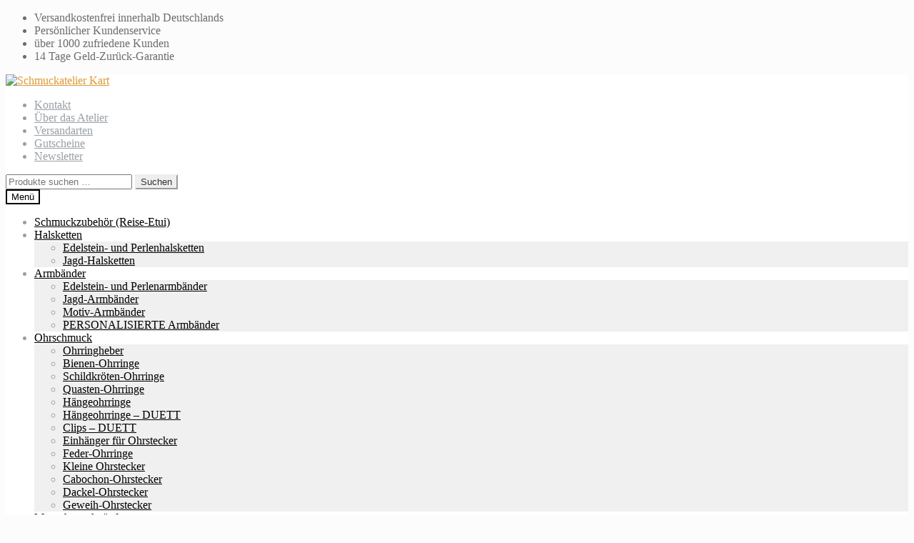

--- FILE ---
content_type: text/html; charset=UTF-8
request_url: https://kart-schmuck.de/produkt/halskette-zuchtperlen/
body_size: 33169
content:
<!doctype html>
<html lang="de">
<head>
<meta charset="UTF-8">
<meta name="viewport" content="width=device-width, initial-scale=1">
<meta name="google-site-verification" content="VuxUXKySv50GbyH4LQS2uMtDQZkCvXsSlqOjSzGP57A" />
<meta name="google-site-verification" content="Z3ncSzIUOgFt2I7nSYb_7iOew72xXh5VJ__9LnrDN3A" />
<link rel="profile" href="http://gmpg.org/xfn/11">
<link rel="pingback" href="https://kart-schmuck.de/xmlrpc.php">

<link rel="stylesheet" href="https://cdnjs.cloudflare.com/ajax/libs/tiny-slider/2.9.4/tiny-slider.css">
<meta name='robots' content='index, follow, max-image-preview:large, max-snippet:-1, max-video-preview:-1' />

<!-- Google Tag Manager for WordPress by gtm4wp.com -->
<script data-cfasync="false" data-pagespeed-no-defer>
	var gtm4wp_datalayer_name = "dataLayer";
	var dataLayer = dataLayer || [];
	const gtm4wp_use_sku_instead = 0;
	const gtm4wp_currency = 'EUR';
	const gtm4wp_product_per_impression = 10;
	const gtm4wp_clear_ecommerce = false;
	const gtm4wp_datalayer_max_timeout = 2000;
</script>
<!-- End Google Tag Manager for WordPress by gtm4wp.com -->
	<!-- This site is optimized with the Yoast SEO plugin v26.8 - https://yoast.com/product/yoast-seo-wordpress/ -->
	<title>Halskette - Süßwasserzuchtperlen - Schmuckatelier Kart</title>
	<link rel="canonical" href="https://kart-schmuck.de/produkt/halskette-zuchtperlen/" />
	<meta property="og:locale" content="de_DE" />
	<meta property="og:type" content="article" />
	<meta property="og:title" content="Halskette - Süßwasserzuchtperlen - Schmuckatelier Kart" />
	<meta property="og:description" content="Halskette aus weißen (11 mm) und cremefarbenen (9 mm) Süßwasserzuchtperlen.  Versilberte Magnetkugelschließe.  Länge der Kette inkl. Verschluss: ca. 46 cm  &nbsp;  Alle Schmuckstücke erhalten Sie in einem hochwertigen Geschenketui.  Interessieren Sie sich für ein angezeigtes Produkt in einer anderen Form, Länge oder Größe? Dann kontaktieren Sie uns gerne!" />
	<meta property="og:url" content="https://kart-schmuck.de/produkt/halskette-zuchtperlen/" />
	<meta property="og:site_name" content="Schmuckatelier Kart" />
	<meta property="article:modified_time" content="2024-03-07T08:42:19+00:00" />
	<meta property="og:image" content="https://usercontent.one/wp/kart-schmuck.de/wp-content/uploads/2016/07/150040-fa1-scaled.jpg" />
	<meta property="og:image:width" content="2560" />
	<meta property="og:image:height" content="1707" />
	<meta property="og:image:type" content="image/jpeg" />
	<meta name="twitter:card" content="summary_large_image" />
	<meta name="twitter:label1" content="Geschätzte Lesezeit" />
	<meta name="twitter:data1" content="1 Minute" />
	<script type="application/ld+json" class="yoast-schema-graph">{"@context":"https://schema.org","@graph":[{"@type":"WebPage","@id":"https://kart-schmuck.de/produkt/halskette-zuchtperlen/","url":"https://kart-schmuck.de/produkt/halskette-zuchtperlen/","name":"Halskette - Süßwasserzuchtperlen - Schmuckatelier Kart","isPartOf":{"@id":"https://kart-schmuck.de/#website"},"primaryImageOfPage":{"@id":"https://kart-schmuck.de/produkt/halskette-zuchtperlen/#primaryimage"},"image":{"@id":"https://kart-schmuck.de/produkt/halskette-zuchtperlen/#primaryimage"},"thumbnailUrl":"https://kart-schmuck.de/wp-content/uploads/2016/07/150040-fa1-scaled.jpg","datePublished":"2015-11-09T13:55:37+00:00","dateModified":"2024-03-07T08:42:19+00:00","breadcrumb":{"@id":"https://kart-schmuck.de/produkt/halskette-zuchtperlen/#breadcrumb"},"inLanguage":"de","potentialAction":[{"@type":"ReadAction","target":["https://kart-schmuck.de/produkt/halskette-zuchtperlen/"]}]},{"@type":"ImageObject","inLanguage":"de","@id":"https://kart-schmuck.de/produkt/halskette-zuchtperlen/#primaryimage","url":"https://kart-schmuck.de/wp-content/uploads/2016/07/150040-fa1-scaled.jpg","contentUrl":"https://kart-schmuck.de/wp-content/uploads/2016/07/150040-fa1-scaled.jpg","width":2560,"height":1707},{"@type":"BreadcrumbList","@id":"https://kart-schmuck.de/produkt/halskette-zuchtperlen/#breadcrumb","itemListElement":[{"@type":"ListItem","position":1,"name":"Startseite","item":"https://kart-schmuck.de/"},{"@type":"ListItem","position":2,"name":"Shop","item":"https://kart-schmuck.de/shop/"},{"@type":"ListItem","position":3,"name":"Halskette &#8211; Süßwasserzuchtperlen"}]},{"@type":"WebSite","@id":"https://kart-schmuck.de/#website","url":"https://kart-schmuck.de/","name":"Schmuckatelier Kart","description":"","publisher":{"@id":"https://kart-schmuck.de/#organization"},"potentialAction":[{"@type":"SearchAction","target":{"@type":"EntryPoint","urlTemplate":"https://kart-schmuck.de/?s={search_term_string}"},"query-input":{"@type":"PropertyValueSpecification","valueRequired":true,"valueName":"search_term_string"}}],"inLanguage":"de"},{"@type":"Organization","@id":"https://kart-schmuck.de/#organization","name":"Schmuckatelier Kart","url":"https://kart-schmuck.de/","logo":{"@type":"ImageObject","inLanguage":"de","@id":"https://kart-schmuck.de/#/schema/logo/image/","url":"https://kart-schmuck.de/wp-content/uploads/2016/02/cropped-Logo-Schmuckatelier-KART.jpg","contentUrl":"https://kart-schmuck.de/wp-content/uploads/2016/02/cropped-Logo-Schmuckatelier-KART.jpg","width":774,"height":313,"caption":"Schmuckatelier Kart"},"image":{"@id":"https://kart-schmuck.de/#/schema/logo/image/"}}]}</script>
	<!-- / Yoast SEO plugin. -->


<link rel='dns-prefetch' href='//www.googletagmanager.com' />
<link rel='dns-prefetch' href='//fonts.googleapis.com' />
<link rel="alternate" type="application/rss+xml" title="Schmuckatelier Kart &raquo; Feed" href="https://kart-schmuck.de/feed/" />
<link rel="alternate" type="application/rss+xml" title="Schmuckatelier Kart &raquo; Kommentar-Feed" href="https://kart-schmuck.de/comments/feed/" />
<link rel="alternate" title="oEmbed (JSON)" type="application/json+oembed" href="https://kart-schmuck.de/wp-json/oembed/1.0/embed?url=https%3A%2F%2Fkart-schmuck.de%2Fprodukt%2Fhalskette-zuchtperlen%2F" />
<link rel="alternate" title="oEmbed (XML)" type="text/xml+oembed" href="https://kart-schmuck.de/wp-json/oembed/1.0/embed?url=https%3A%2F%2Fkart-schmuck.de%2Fprodukt%2Fhalskette-zuchtperlen%2F&#038;format=xml" />
<style id='wp-img-auto-sizes-contain-inline-css'>
img:is([sizes=auto i],[sizes^="auto," i]){contain-intrinsic-size:3000px 1500px}
/*# sourceURL=wp-img-auto-sizes-contain-inline-css */
</style>
<style id='wp-emoji-styles-inline-css'>

	img.wp-smiley, img.emoji {
		display: inline !important;
		border: none !important;
		box-shadow: none !important;
		height: 1em !important;
		width: 1em !important;
		margin: 0 0.07em !important;
		vertical-align: -0.1em !important;
		background: none !important;
		padding: 0 !important;
	}
/*# sourceURL=wp-emoji-styles-inline-css */
</style>
<style id='wp-block-library-inline-css'>
:root{--wp-block-synced-color:#7a00df;--wp-block-synced-color--rgb:122,0,223;--wp-bound-block-color:var(--wp-block-synced-color);--wp-editor-canvas-background:#ddd;--wp-admin-theme-color:#007cba;--wp-admin-theme-color--rgb:0,124,186;--wp-admin-theme-color-darker-10:#006ba1;--wp-admin-theme-color-darker-10--rgb:0,107,160.5;--wp-admin-theme-color-darker-20:#005a87;--wp-admin-theme-color-darker-20--rgb:0,90,135;--wp-admin-border-width-focus:2px}@media (min-resolution:192dpi){:root{--wp-admin-border-width-focus:1.5px}}.wp-element-button{cursor:pointer}:root .has-very-light-gray-background-color{background-color:#eee}:root .has-very-dark-gray-background-color{background-color:#313131}:root .has-very-light-gray-color{color:#eee}:root .has-very-dark-gray-color{color:#313131}:root .has-vivid-green-cyan-to-vivid-cyan-blue-gradient-background{background:linear-gradient(135deg,#00d084,#0693e3)}:root .has-purple-crush-gradient-background{background:linear-gradient(135deg,#34e2e4,#4721fb 50%,#ab1dfe)}:root .has-hazy-dawn-gradient-background{background:linear-gradient(135deg,#faaca8,#dad0ec)}:root .has-subdued-olive-gradient-background{background:linear-gradient(135deg,#fafae1,#67a671)}:root .has-atomic-cream-gradient-background{background:linear-gradient(135deg,#fdd79a,#004a59)}:root .has-nightshade-gradient-background{background:linear-gradient(135deg,#330968,#31cdcf)}:root .has-midnight-gradient-background{background:linear-gradient(135deg,#020381,#2874fc)}:root{--wp--preset--font-size--normal:16px;--wp--preset--font-size--huge:42px}.has-regular-font-size{font-size:1em}.has-larger-font-size{font-size:2.625em}.has-normal-font-size{font-size:var(--wp--preset--font-size--normal)}.has-huge-font-size{font-size:var(--wp--preset--font-size--huge)}.has-text-align-center{text-align:center}.has-text-align-left{text-align:left}.has-text-align-right{text-align:right}.has-fit-text{white-space:nowrap!important}#end-resizable-editor-section{display:none}.aligncenter{clear:both}.items-justified-left{justify-content:flex-start}.items-justified-center{justify-content:center}.items-justified-right{justify-content:flex-end}.items-justified-space-between{justify-content:space-between}.screen-reader-text{border:0;clip-path:inset(50%);height:1px;margin:-1px;overflow:hidden;padding:0;position:absolute;width:1px;word-wrap:normal!important}.screen-reader-text:focus{background-color:#ddd;clip-path:none;color:#444;display:block;font-size:1em;height:auto;left:5px;line-height:normal;padding:15px 23px 14px;text-decoration:none;top:5px;width:auto;z-index:100000}html :where(.has-border-color){border-style:solid}html :where([style*=border-top-color]){border-top-style:solid}html :where([style*=border-right-color]){border-right-style:solid}html :where([style*=border-bottom-color]){border-bottom-style:solid}html :where([style*=border-left-color]){border-left-style:solid}html :where([style*=border-width]){border-style:solid}html :where([style*=border-top-width]){border-top-style:solid}html :where([style*=border-right-width]){border-right-style:solid}html :where([style*=border-bottom-width]){border-bottom-style:solid}html :where([style*=border-left-width]){border-left-style:solid}html :where(img[class*=wp-image-]){height:auto;max-width:100%}:where(figure){margin:0 0 1em}html :where(.is-position-sticky){--wp-admin--admin-bar--position-offset:var(--wp-admin--admin-bar--height,0px)}@media screen and (max-width:600px){html :where(.is-position-sticky){--wp-admin--admin-bar--position-offset:0px}}

/*# sourceURL=wp-block-library-inline-css */
</style><link rel='stylesheet' id='wc-blocks-style-css' href='https://usercontent.one/wp/kart-schmuck.de/wp-content/plugins/woocommerce/assets/client/blocks/wc-blocks.css?ver=wc-10.4.3' media='all' />
<style id='global-styles-inline-css'>
:root{--wp--preset--aspect-ratio--square: 1;--wp--preset--aspect-ratio--4-3: 4/3;--wp--preset--aspect-ratio--3-4: 3/4;--wp--preset--aspect-ratio--3-2: 3/2;--wp--preset--aspect-ratio--2-3: 2/3;--wp--preset--aspect-ratio--16-9: 16/9;--wp--preset--aspect-ratio--9-16: 9/16;--wp--preset--color--black: #000000;--wp--preset--color--cyan-bluish-gray: #abb8c3;--wp--preset--color--white: #ffffff;--wp--preset--color--pale-pink: #f78da7;--wp--preset--color--vivid-red: #cf2e2e;--wp--preset--color--luminous-vivid-orange: #ff6900;--wp--preset--color--luminous-vivid-amber: #fcb900;--wp--preset--color--light-green-cyan: #7bdcb5;--wp--preset--color--vivid-green-cyan: #00d084;--wp--preset--color--pale-cyan-blue: #8ed1fc;--wp--preset--color--vivid-cyan-blue: #0693e3;--wp--preset--color--vivid-purple: #9b51e0;--wp--preset--gradient--vivid-cyan-blue-to-vivid-purple: linear-gradient(135deg,rgb(6,147,227) 0%,rgb(155,81,224) 100%);--wp--preset--gradient--light-green-cyan-to-vivid-green-cyan: linear-gradient(135deg,rgb(122,220,180) 0%,rgb(0,208,130) 100%);--wp--preset--gradient--luminous-vivid-amber-to-luminous-vivid-orange: linear-gradient(135deg,rgb(252,185,0) 0%,rgb(255,105,0) 100%);--wp--preset--gradient--luminous-vivid-orange-to-vivid-red: linear-gradient(135deg,rgb(255,105,0) 0%,rgb(207,46,46) 100%);--wp--preset--gradient--very-light-gray-to-cyan-bluish-gray: linear-gradient(135deg,rgb(238,238,238) 0%,rgb(169,184,195) 100%);--wp--preset--gradient--cool-to-warm-spectrum: linear-gradient(135deg,rgb(74,234,220) 0%,rgb(151,120,209) 20%,rgb(207,42,186) 40%,rgb(238,44,130) 60%,rgb(251,105,98) 80%,rgb(254,248,76) 100%);--wp--preset--gradient--blush-light-purple: linear-gradient(135deg,rgb(255,206,236) 0%,rgb(152,150,240) 100%);--wp--preset--gradient--blush-bordeaux: linear-gradient(135deg,rgb(254,205,165) 0%,rgb(254,45,45) 50%,rgb(107,0,62) 100%);--wp--preset--gradient--luminous-dusk: linear-gradient(135deg,rgb(255,203,112) 0%,rgb(199,81,192) 50%,rgb(65,88,208) 100%);--wp--preset--gradient--pale-ocean: linear-gradient(135deg,rgb(255,245,203) 0%,rgb(182,227,212) 50%,rgb(51,167,181) 100%);--wp--preset--gradient--electric-grass: linear-gradient(135deg,rgb(202,248,128) 0%,rgb(113,206,126) 100%);--wp--preset--gradient--midnight: linear-gradient(135deg,rgb(2,3,129) 0%,rgb(40,116,252) 100%);--wp--preset--font-size--small: 14px;--wp--preset--font-size--medium: 23px;--wp--preset--font-size--large: 26px;--wp--preset--font-size--x-large: 42px;--wp--preset--font-size--normal: 16px;--wp--preset--font-size--huge: 37px;--wp--preset--spacing--20: 0.44rem;--wp--preset--spacing--30: 0.67rem;--wp--preset--spacing--40: 1rem;--wp--preset--spacing--50: 1.5rem;--wp--preset--spacing--60: 2.25rem;--wp--preset--spacing--70: 3.38rem;--wp--preset--spacing--80: 5.06rem;--wp--preset--shadow--natural: 6px 6px 9px rgba(0, 0, 0, 0.2);--wp--preset--shadow--deep: 12px 12px 50px rgba(0, 0, 0, 0.4);--wp--preset--shadow--sharp: 6px 6px 0px rgba(0, 0, 0, 0.2);--wp--preset--shadow--outlined: 6px 6px 0px -3px rgb(255, 255, 255), 6px 6px rgb(0, 0, 0);--wp--preset--shadow--crisp: 6px 6px 0px rgb(0, 0, 0);}:root :where(.is-layout-flow) > :first-child{margin-block-start: 0;}:root :where(.is-layout-flow) > :last-child{margin-block-end: 0;}:root :where(.is-layout-flow) > *{margin-block-start: 24px;margin-block-end: 0;}:root :where(.is-layout-constrained) > :first-child{margin-block-start: 0;}:root :where(.is-layout-constrained) > :last-child{margin-block-end: 0;}:root :where(.is-layout-constrained) > *{margin-block-start: 24px;margin-block-end: 0;}:root :where(.is-layout-flex){gap: 24px;}:root :where(.is-layout-grid){gap: 24px;}body .is-layout-flex{display: flex;}.is-layout-flex{flex-wrap: wrap;align-items: center;}.is-layout-flex > :is(*, div){margin: 0;}body .is-layout-grid{display: grid;}.is-layout-grid > :is(*, div){margin: 0;}.has-black-color{color: var(--wp--preset--color--black) !important;}.has-cyan-bluish-gray-color{color: var(--wp--preset--color--cyan-bluish-gray) !important;}.has-white-color{color: var(--wp--preset--color--white) !important;}.has-pale-pink-color{color: var(--wp--preset--color--pale-pink) !important;}.has-vivid-red-color{color: var(--wp--preset--color--vivid-red) !important;}.has-luminous-vivid-orange-color{color: var(--wp--preset--color--luminous-vivid-orange) !important;}.has-luminous-vivid-amber-color{color: var(--wp--preset--color--luminous-vivid-amber) !important;}.has-light-green-cyan-color{color: var(--wp--preset--color--light-green-cyan) !important;}.has-vivid-green-cyan-color{color: var(--wp--preset--color--vivid-green-cyan) !important;}.has-pale-cyan-blue-color{color: var(--wp--preset--color--pale-cyan-blue) !important;}.has-vivid-cyan-blue-color{color: var(--wp--preset--color--vivid-cyan-blue) !important;}.has-vivid-purple-color{color: var(--wp--preset--color--vivid-purple) !important;}.has-black-background-color{background-color: var(--wp--preset--color--black) !important;}.has-cyan-bluish-gray-background-color{background-color: var(--wp--preset--color--cyan-bluish-gray) !important;}.has-white-background-color{background-color: var(--wp--preset--color--white) !important;}.has-pale-pink-background-color{background-color: var(--wp--preset--color--pale-pink) !important;}.has-vivid-red-background-color{background-color: var(--wp--preset--color--vivid-red) !important;}.has-luminous-vivid-orange-background-color{background-color: var(--wp--preset--color--luminous-vivid-orange) !important;}.has-luminous-vivid-amber-background-color{background-color: var(--wp--preset--color--luminous-vivid-amber) !important;}.has-light-green-cyan-background-color{background-color: var(--wp--preset--color--light-green-cyan) !important;}.has-vivid-green-cyan-background-color{background-color: var(--wp--preset--color--vivid-green-cyan) !important;}.has-pale-cyan-blue-background-color{background-color: var(--wp--preset--color--pale-cyan-blue) !important;}.has-vivid-cyan-blue-background-color{background-color: var(--wp--preset--color--vivid-cyan-blue) !important;}.has-vivid-purple-background-color{background-color: var(--wp--preset--color--vivid-purple) !important;}.has-black-border-color{border-color: var(--wp--preset--color--black) !important;}.has-cyan-bluish-gray-border-color{border-color: var(--wp--preset--color--cyan-bluish-gray) !important;}.has-white-border-color{border-color: var(--wp--preset--color--white) !important;}.has-pale-pink-border-color{border-color: var(--wp--preset--color--pale-pink) !important;}.has-vivid-red-border-color{border-color: var(--wp--preset--color--vivid-red) !important;}.has-luminous-vivid-orange-border-color{border-color: var(--wp--preset--color--luminous-vivid-orange) !important;}.has-luminous-vivid-amber-border-color{border-color: var(--wp--preset--color--luminous-vivid-amber) !important;}.has-light-green-cyan-border-color{border-color: var(--wp--preset--color--light-green-cyan) !important;}.has-vivid-green-cyan-border-color{border-color: var(--wp--preset--color--vivid-green-cyan) !important;}.has-pale-cyan-blue-border-color{border-color: var(--wp--preset--color--pale-cyan-blue) !important;}.has-vivid-cyan-blue-border-color{border-color: var(--wp--preset--color--vivid-cyan-blue) !important;}.has-vivid-purple-border-color{border-color: var(--wp--preset--color--vivid-purple) !important;}.has-vivid-cyan-blue-to-vivid-purple-gradient-background{background: var(--wp--preset--gradient--vivid-cyan-blue-to-vivid-purple) !important;}.has-light-green-cyan-to-vivid-green-cyan-gradient-background{background: var(--wp--preset--gradient--light-green-cyan-to-vivid-green-cyan) !important;}.has-luminous-vivid-amber-to-luminous-vivid-orange-gradient-background{background: var(--wp--preset--gradient--luminous-vivid-amber-to-luminous-vivid-orange) !important;}.has-luminous-vivid-orange-to-vivid-red-gradient-background{background: var(--wp--preset--gradient--luminous-vivid-orange-to-vivid-red) !important;}.has-very-light-gray-to-cyan-bluish-gray-gradient-background{background: var(--wp--preset--gradient--very-light-gray-to-cyan-bluish-gray) !important;}.has-cool-to-warm-spectrum-gradient-background{background: var(--wp--preset--gradient--cool-to-warm-spectrum) !important;}.has-blush-light-purple-gradient-background{background: var(--wp--preset--gradient--blush-light-purple) !important;}.has-blush-bordeaux-gradient-background{background: var(--wp--preset--gradient--blush-bordeaux) !important;}.has-luminous-dusk-gradient-background{background: var(--wp--preset--gradient--luminous-dusk) !important;}.has-pale-ocean-gradient-background{background: var(--wp--preset--gradient--pale-ocean) !important;}.has-electric-grass-gradient-background{background: var(--wp--preset--gradient--electric-grass) !important;}.has-midnight-gradient-background{background: var(--wp--preset--gradient--midnight) !important;}.has-small-font-size{font-size: var(--wp--preset--font-size--small) !important;}.has-medium-font-size{font-size: var(--wp--preset--font-size--medium) !important;}.has-large-font-size{font-size: var(--wp--preset--font-size--large) !important;}.has-x-large-font-size{font-size: var(--wp--preset--font-size--x-large) !important;}
/*# sourceURL=global-styles-inline-css */
</style>

<style id='classic-theme-styles-inline-css'>
/*! This file is auto-generated */
.wp-block-button__link{color:#fff;background-color:#32373c;border-radius:9999px;box-shadow:none;text-decoration:none;padding:calc(.667em + 2px) calc(1.333em + 2px);font-size:1.125em}.wp-block-file__button{background:#32373c;color:#fff;text-decoration:none}
/*# sourceURL=/wp-includes/css/classic-themes.min.css */
</style>
<link rel='stylesheet' id='storefront-gutenberg-blocks-css' href='https://usercontent.one/wp/kart-schmuck.de/wp-content/themes/storefront/assets/css/base/gutenberg-blocks.css?ver=4.6.2' media='all' />
<style id='storefront-gutenberg-blocks-inline-css'>

				.wp-block-button__link:not(.has-text-color) {
					color: #333333;
				}

				.wp-block-button__link:not(.has-text-color):hover,
				.wp-block-button__link:not(.has-text-color):focus,
				.wp-block-button__link:not(.has-text-color):active {
					color: #333333;
				}

				.wp-block-button__link:not(.has-background) {
					background-color: #eeeeee;
				}

				.wp-block-button__link:not(.has-background):hover,
				.wp-block-button__link:not(.has-background):focus,
				.wp-block-button__link:not(.has-background):active {
					border-color: #d5d5d5;
					background-color: #d5d5d5;
				}

				.wc-block-grid__products .wc-block-grid__product .wp-block-button__link {
					background-color: #eeeeee;
					border-color: #eeeeee;
					color: #333333;
				}

				.wp-block-quote footer,
				.wp-block-quote cite,
				.wp-block-quote__citation {
					color: #6d6d6d;
				}

				.wp-block-pullquote cite,
				.wp-block-pullquote footer,
				.wp-block-pullquote__citation {
					color: #6d6d6d;
				}

				.wp-block-image figcaption {
					color: #6d6d6d;
				}

				.wp-block-separator.is-style-dots::before {
					color: #484c51;
				}

				.wp-block-file a.wp-block-file__button {
					color: #333333;
					background-color: #eeeeee;
					border-color: #eeeeee;
				}

				.wp-block-file a.wp-block-file__button:hover,
				.wp-block-file a.wp-block-file__button:focus,
				.wp-block-file a.wp-block-file__button:active {
					color: #333333;
					background-color: #d5d5d5;
				}

				.wp-block-code,
				.wp-block-preformatted pre {
					color: #6d6d6d;
				}

				.wp-block-table:not( .has-background ):not( .is-style-stripes ) tbody tr:nth-child(2n) td {
					background-color: #fafafa;
				}

				.wp-block-cover .wp-block-cover__inner-container h1:not(.has-text-color),
				.wp-block-cover .wp-block-cover__inner-container h2:not(.has-text-color),
				.wp-block-cover .wp-block-cover__inner-container h3:not(.has-text-color),
				.wp-block-cover .wp-block-cover__inner-container h4:not(.has-text-color),
				.wp-block-cover .wp-block-cover__inner-container h5:not(.has-text-color),
				.wp-block-cover .wp-block-cover__inner-container h6:not(.has-text-color) {
					color: #000000;
				}

				div.wc-block-components-price-slider__range-input-progress,
				.rtl .wc-block-components-price-slider__range-input-progress {
					--range-color: #dd9933;
				}

				/* Target only IE11 */
				@media all and (-ms-high-contrast: none), (-ms-high-contrast: active) {
					.wc-block-components-price-slider__range-input-progress {
						background: #dd9933;
					}
				}

				.wc-block-components-button:not(.is-link) {
					background-color: #dd9933;
					color: #ffffff;
				}

				.wc-block-components-button:not(.is-link):hover,
				.wc-block-components-button:not(.is-link):focus,
				.wc-block-components-button:not(.is-link):active {
					background-color: #c4801a;
					color: #ffffff;
				}

				.wc-block-components-button:not(.is-link):disabled {
					background-color: #dd9933;
					color: #ffffff;
				}

				.wc-block-cart__submit-container {
					background-color: #fcfcfc;
				}

				.wc-block-cart__submit-container::before {
					color: rgba(217,217,217,0.5);
				}

				.wc-block-components-order-summary-item__quantity {
					background-color: #fcfcfc;
					border-color: #6d6d6d;
					box-shadow: 0 0 0 2px #fcfcfc;
					color: #6d6d6d;
				}
			
/*# sourceURL=storefront-gutenberg-blocks-inline-css */
</style>
<link rel='stylesheet' id='contact-form-7-css' href='https://usercontent.one/wp/kart-schmuck.de/wp-content/plugins/contact-form-7/includes/css/styles.css?ver=6.1.4' media='all' />
<link rel='stylesheet' id='menu-image-css' href='https://usercontent.one/wp/kart-schmuck.de/wp-content/plugins/menu-image/includes/css/menu-image.css?ver=3.13' media='all' />
<link rel='stylesheet' id='dashicons-css' href='https://kart-schmuck.de/wp-includes/css/dashicons.min.css?ver=6.9' media='all' />
<link rel='stylesheet' id='fbshare-stylesheet-css' href='https://usercontent.one/wp/kart-schmuck.de/wp-content/plugins/woocommerce-facebook-share-like-button/css/fbshare.css?ver=6.9' media='all' />
<link rel='stylesheet' id='wpmenucart-icons-css' href='https://usercontent.one/wp/kart-schmuck.de/wp-content/plugins/woocommerce-menu-bar-cart/assets/css/wpmenucart-icons.min.css?ver=2.14.12' media='all' />
<style id='wpmenucart-icons-inline-css'>
@font-face{font-family:WPMenuCart;src:url(https://usercontent.one/wp/kart-schmuck.de/wp-content/plugins/woocommerce-menu-bar-cart/assets/fonts/WPMenuCart.eot);src:url(https://usercontent.one/wp/kart-schmuck.de/wp-content/plugins/woocommerce-menu-bar-cart/assets/fonts/WPMenuCart.eot?#iefix) format('embedded-opentype'),url(https://usercontent.one/wp/kart-schmuck.de/wp-content/plugins/woocommerce-menu-bar-cart/assets/fonts/WPMenuCart.woff2) format('woff2'),url(https://usercontent.one/wp/kart-schmuck.de/wp-content/plugins/woocommerce-menu-bar-cart/assets/fonts/WPMenuCart.woff) format('woff'),url(https://usercontent.one/wp/kart-schmuck.de/wp-content/plugins/woocommerce-menu-bar-cart/assets/fonts/WPMenuCart.ttf) format('truetype'),url(https://usercontent.one/wp/kart-schmuck.de/wp-content/plugins/woocommerce-menu-bar-cart/assets/fonts/WPMenuCart.svg#WPMenuCart) format('svg');font-weight:400;font-style:normal;font-display:swap}
/*# sourceURL=wpmenucart-icons-inline-css */
</style>
<link rel='stylesheet' id='wpmenucart-css' href='https://usercontent.one/wp/kart-schmuck.de/wp-content/plugins/woocommerce-menu-bar-cart/assets/css/wpmenucart-main.min.css?ver=2.14.12' media='all' />
<link rel='stylesheet' id='woof-css' href='https://usercontent.one/wp/kart-schmuck.de/wp-content/plugins/woocommerce-products-filter/css/front.css?ver=1.3.7.4' media='all' />
<style id='woof-inline-css'>

.woof_products_top_panel li span, .woof_products_top_panel2 li span{background: url(https://usercontent.one/wp/kart-schmuck.de/wp-content/plugins/woocommerce-products-filter/img/delete.png);background-size: 14px 14px;background-repeat: no-repeat;background-position: right;}
.woof_edit_view{
                    display: none;
                }

/*# sourceURL=woof-inline-css */
</style>
<link rel='stylesheet' id='chosen-drop-down-css' href='https://usercontent.one/wp/kart-schmuck.de/wp-content/plugins/woocommerce-products-filter/js/chosen/chosen.min.css?ver=1.3.7.4' media='all' />
<link rel='stylesheet' id='woof_by_author_html_items-css' href='https://usercontent.one/wp/kart-schmuck.de/wp-content/plugins/woocommerce-products-filter/ext/by_author/css/by_author.css?ver=1.3.7.4' media='all' />
<link rel='stylesheet' id='woof_by_instock_html_items-css' href='https://usercontent.one/wp/kart-schmuck.de/wp-content/plugins/woocommerce-products-filter/ext/by_instock/css/by_instock.css?ver=1.3.7.4' media='all' />
<link rel='stylesheet' id='woof_by_onsales_html_items-css' href='https://usercontent.one/wp/kart-schmuck.de/wp-content/plugins/woocommerce-products-filter/ext/by_onsales/css/by_onsales.css?ver=1.3.7.4' media='all' />
<link rel='stylesheet' id='woof_by_text_html_items-css' href='https://usercontent.one/wp/kart-schmuck.de/wp-content/plugins/woocommerce-products-filter/ext/by_text/assets/css/front.css?ver=1.3.7.4' media='all' />
<link rel='stylesheet' id='woof_label_html_items-css' href='https://usercontent.one/wp/kart-schmuck.de/wp-content/plugins/woocommerce-products-filter/ext/label/css/html_types/label.css?ver=1.3.7.4' media='all' />
<link rel='stylesheet' id='woof_select_radio_check_html_items-css' href='https://usercontent.one/wp/kart-schmuck.de/wp-content/plugins/woocommerce-products-filter/ext/select_radio_check/css/html_types/select_radio_check.css?ver=1.3.7.4' media='all' />
<link rel='stylesheet' id='woof_sd_html_items_checkbox-css' href='https://usercontent.one/wp/kart-schmuck.de/wp-content/plugins/woocommerce-products-filter/ext/smart_designer/css/elements/checkbox.css?ver=1.3.7.4' media='all' />
<link rel='stylesheet' id='woof_sd_html_items_radio-css' href='https://usercontent.one/wp/kart-schmuck.de/wp-content/plugins/woocommerce-products-filter/ext/smart_designer/css/elements/radio.css?ver=1.3.7.4' media='all' />
<link rel='stylesheet' id='woof_sd_html_items_switcher-css' href='https://usercontent.one/wp/kart-schmuck.de/wp-content/plugins/woocommerce-products-filter/ext/smart_designer/css/elements/switcher.css?ver=1.3.7.4' media='all' />
<link rel='stylesheet' id='woof_sd_html_items_color-css' href='https://usercontent.one/wp/kart-schmuck.de/wp-content/plugins/woocommerce-products-filter/ext/smart_designer/css/elements/color.css?ver=1.3.7.4' media='all' />
<link rel='stylesheet' id='woof_sd_html_items_tooltip-css' href='https://usercontent.one/wp/kart-schmuck.de/wp-content/plugins/woocommerce-products-filter/ext/smart_designer/css/tooltip.css?ver=1.3.7.4' media='all' />
<link rel='stylesheet' id='woof_sd_html_items_front-css' href='https://usercontent.one/wp/kart-schmuck.de/wp-content/plugins/woocommerce-products-filter/ext/smart_designer/css/front.css?ver=1.3.7.4' media='all' />
<link rel='stylesheet' id='woof-switcher23-css' href='https://usercontent.one/wp/kart-schmuck.de/wp-content/plugins/woocommerce-products-filter/css/switcher.css?ver=1.3.7.4' media='all' />
<link rel='stylesheet' id='photoswipe-css' href='https://usercontent.one/wp/kart-schmuck.de/wp-content/plugins/woocommerce/assets/css/photoswipe/photoswipe.min.css?ver=10.4.3' media='all' />
<link rel='stylesheet' id='photoswipe-default-skin-css' href='https://usercontent.one/wp/kart-schmuck.de/wp-content/plugins/woocommerce/assets/css/photoswipe/default-skin/default-skin.min.css?ver=10.4.3' media='all' />
<style id='woocommerce-inline-inline-css'>
.woocommerce form .form-row .required { visibility: visible; }
/*# sourceURL=woocommerce-inline-inline-css */
</style>
<link rel='stylesheet' id='xml-for-google-merchant-center-css' href='https://usercontent.one/wp/kart-schmuck.de/wp-content/plugins/xml-for-google-merchant-center/public/css/xfgmc-public.css?ver=4.0.10' media='all' />
<link rel='stylesheet' id='storefront-style-css' href='https://usercontent.one/wp/kart-schmuck.de/wp-content/themes/storefront/style.css?ver=4.6.2' media='all' />
<style id='storefront-style-inline-css'>

			.main-navigation ul li a,
			.site-title a,
			ul.menu li a,
			.site-branding h1 a,
			button.menu-toggle,
			button.menu-toggle:hover,
			.handheld-navigation .dropdown-toggle {
				color: #000000;
			}

			button.menu-toggle,
			button.menu-toggle:hover {
				border-color: #000000;
			}

			.main-navigation ul li a:hover,
			.main-navigation ul li:hover > a,
			.site-title a:hover,
			.site-header ul.menu li.current-menu-item > a {
				color: #414141;
			}

			table:not( .has-background ) th {
				background-color: #f5f5f5;
			}

			table:not( .has-background ) tbody td {
				background-color: #fafafa;
			}

			table:not( .has-background ) tbody tr:nth-child(2n) td,
			fieldset,
			fieldset legend {
				background-color: #f8f8f8;
			}

			.site-header,
			.secondary-navigation ul ul,
			.main-navigation ul.menu > li.menu-item-has-children:after,
			.secondary-navigation ul.menu ul,
			.storefront-handheld-footer-bar,
			.storefront-handheld-footer-bar ul li > a,
			.storefront-handheld-footer-bar ul li.search .site-search,
			button.menu-toggle,
			button.menu-toggle:hover {
				background-color: #ffffff;
			}

			p.site-description,
			.site-header,
			.storefront-handheld-footer-bar {
				color: #9aa0a7;
			}

			button.menu-toggle:after,
			button.menu-toggle:before,
			button.menu-toggle span:before {
				background-color: #000000;
			}

			h1, h2, h3, h4, h5, h6, .wc-block-grid__product-title {
				color: #484c51;
			}

			.widget h1 {
				border-bottom-color: #484c51;
			}

			body,
			.secondary-navigation a {
				color: #6d6d6d;
			}

			.widget-area .widget a,
			.hentry .entry-header .posted-on a,
			.hentry .entry-header .post-author a,
			.hentry .entry-header .post-comments a,
			.hentry .entry-header .byline a {
				color: #727272;
			}

			a {
				color: #dd9933;
			}

			a:focus,
			button:focus,
			.button.alt:focus,
			input:focus,
			textarea:focus,
			input[type="button"]:focus,
			input[type="reset"]:focus,
			input[type="submit"]:focus,
			input[type="email"]:focus,
			input[type="tel"]:focus,
			input[type="url"]:focus,
			input[type="password"]:focus,
			input[type="search"]:focus {
				outline-color: #dd9933;
			}

			button, input[type="button"], input[type="reset"], input[type="submit"], .button, .widget a.button {
				background-color: #eeeeee;
				border-color: #eeeeee;
				color: #333333;
			}

			button:hover, input[type="button"]:hover, input[type="reset"]:hover, input[type="submit"]:hover, .button:hover, .widget a.button:hover {
				background-color: #d5d5d5;
				border-color: #d5d5d5;
				color: #333333;
			}

			button.alt, input[type="button"].alt, input[type="reset"].alt, input[type="submit"].alt, .button.alt, .widget-area .widget a.button.alt {
				background-color: #dd9933;
				border-color: #dd9933;
				color: #ffffff;
			}

			button.alt:hover, input[type="button"].alt:hover, input[type="reset"].alt:hover, input[type="submit"].alt:hover, .button.alt:hover, .widget-area .widget a.button.alt:hover {
				background-color: #c4801a;
				border-color: #c4801a;
				color: #ffffff;
			}

			.pagination .page-numbers li .page-numbers.current {
				background-color: #e3e3e3;
				color: #636363;
			}

			#comments .comment-list .comment-content .comment-text {
				background-color: #f5f5f5;
			}

			.site-footer {
				background-color: #f0f0f0;
				color: #6d6d6d;
			}

			.site-footer a:not(.button):not(.components-button) {
				color: #382f2f;
			}

			.site-footer .storefront-handheld-footer-bar a:not(.button):not(.components-button) {
				color: #000000;
			}

			.site-footer h1, .site-footer h2, .site-footer h3, .site-footer h4, .site-footer h5, .site-footer h6, .site-footer .widget .widget-title, .site-footer .widget .widgettitle {
				color: #333333;
			}

			.page-template-template-homepage.has-post-thumbnail .type-page.has-post-thumbnail .entry-title {
				color: #000000;
			}

			.page-template-template-homepage.has-post-thumbnail .type-page.has-post-thumbnail .entry-content {
				color: #000000;
			}

			@media screen and ( min-width: 768px ) {
				.secondary-navigation ul.menu a:hover {
					color: #b3b9c0;
				}

				.secondary-navigation ul.menu a {
					color: #9aa0a7;
				}

				.main-navigation ul.menu ul.sub-menu,
				.main-navigation ul.nav-menu ul.children {
					background-color: #f0f0f0;
				}

				.site-header {
					border-bottom-color: #f0f0f0;
				}
			}
/*# sourceURL=storefront-style-inline-css */
</style>
<link rel='stylesheet' id='storefront-icons-css' href='https://usercontent.one/wp/kart-schmuck.de/wp-content/themes/storefront/assets/css/base/icons.css?ver=4.6.2' media='all' />
<link rel='stylesheet' id='storefront-fonts-css' href='https://fonts.googleapis.com/css?family=Source+Sans+Pro%3A400%2C300%2C300italic%2C400italic%2C600%2C700%2C900&#038;subset=latin%2Clatin-ext&#038;ver=4.6.2' media='all' />
<link rel='stylesheet' id='borlabs-cookie-custom-css' href='https://usercontent.one/wp/kart-schmuck.de/wp-content/cache/borlabs-cookie/1/borlabs-cookie-1-de.css?ver=3.3.23-27' media='all' />
<link rel='stylesheet' id='woocommerce-gzd-layout-css' href='https://usercontent.one/wp/kart-schmuck.de/wp-content/plugins/woocommerce-germanized/build/static/layout-styles.css?ver=3.20.5' media='all' />
<style id='woocommerce-gzd-layout-inline-css'>
.woocommerce-checkout .shop_table th { background-color: #d6d6d6; } .woocommerce-checkout .shop_table td { background-color: #f0f0f0; }
.woocommerce-checkout .shop_table { background-color: #eeeeee; } .product p.deposit-packaging-type { font-size: 1.25em !important; } p.woocommerce-shipping-destination { display: none; }
                .wc-gzd-nutri-score-value-a {
                    background: url(https://usercontent.one/wp/kart-schmuck.de/wp-content/plugins/woocommerce-germanized/assets/images/nutri-score-a.svg) no-repeat;
                }
                .wc-gzd-nutri-score-value-b {
                    background: url(https://usercontent.one/wp/kart-schmuck.de/wp-content/plugins/woocommerce-germanized/assets/images/nutri-score-b.svg) no-repeat;
                }
                .wc-gzd-nutri-score-value-c {
                    background: url(https://usercontent.one/wp/kart-schmuck.de/wp-content/plugins/woocommerce-germanized/assets/images/nutri-score-c.svg) no-repeat;
                }
                .wc-gzd-nutri-score-value-d {
                    background: url(https://usercontent.one/wp/kart-schmuck.de/wp-content/plugins/woocommerce-germanized/assets/images/nutri-score-d.svg) no-repeat;
                }
                .wc-gzd-nutri-score-value-e {
                    background: url(https://usercontent.one/wp/kart-schmuck.de/wp-content/plugins/woocommerce-germanized/assets/images/nutri-score-e.svg) no-repeat;
                }
            
/*# sourceURL=woocommerce-gzd-layout-inline-css */
</style>
<link rel='stylesheet' id='storefront-woocommerce-style-css' href='https://usercontent.one/wp/kart-schmuck.de/wp-content/themes/storefront/assets/css/woocommerce/woocommerce.css?ver=4.6.2' media='all' />
<style id='storefront-woocommerce-style-inline-css'>
@font-face {
				font-family: star;
				src: url(https://usercontent.one/wp/kart-schmuck.de/wp-content/plugins/woocommerce/assets/fonts/star.eot);
				src:
					url(https://usercontent.one/wp/kart-schmuck.de/wp-content/plugins/woocommerce/assets/fonts/star.eot?#iefix) format("embedded-opentype"),
					url(https://usercontent.one/wp/kart-schmuck.de/wp-content/plugins/woocommerce/assets/fonts/star.woff) format("woff"),
					url(https://usercontent.one/wp/kart-schmuck.de/wp-content/plugins/woocommerce/assets/fonts/star.ttf) format("truetype"),
					url(https://usercontent.one/wp/kart-schmuck.de/wp-content/plugins/woocommerce/assets/fonts/star.svg#star) format("svg");
				font-weight: 400;
				font-style: normal;
			}
			@font-face {
				font-family: WooCommerce;
				src: url(https://usercontent.one/wp/kart-schmuck.de/wp-content/plugins/woocommerce/assets/fonts/WooCommerce.eot);
				src:
					url(https://usercontent.one/wp/kart-schmuck.de/wp-content/plugins/woocommerce/assets/fonts/WooCommerce.eot?#iefix) format("embedded-opentype"),
					url(https://usercontent.one/wp/kart-schmuck.de/wp-content/plugins/woocommerce/assets/fonts/WooCommerce.woff) format("woff"),
					url(https://usercontent.one/wp/kart-schmuck.de/wp-content/plugins/woocommerce/assets/fonts/WooCommerce.ttf) format("truetype"),
					url(https://usercontent.one/wp/kart-schmuck.de/wp-content/plugins/woocommerce/assets/fonts/WooCommerce.svg#WooCommerce) format("svg");
				font-weight: 400;
				font-style: normal;
			}

			a.cart-contents,
			.site-header-cart .widget_shopping_cart a {
				color: #000000;
			}

			a.cart-contents:hover,
			.site-header-cart .widget_shopping_cart a:hover,
			.site-header-cart:hover > li > a {
				color: #414141;
			}

			table.cart td.product-remove,
			table.cart td.actions {
				border-top-color: #fcfcfc;
			}

			.storefront-handheld-footer-bar ul li.cart .count {
				background-color: #000000;
				color: #ffffff;
				border-color: #ffffff;
			}

			.woocommerce-tabs ul.tabs li.active a,
			ul.products li.product .price,
			.onsale,
			.wc-block-grid__product-onsale,
			.widget_search form:before,
			.widget_product_search form:before {
				color: #6d6d6d;
			}

			.woocommerce-breadcrumb a,
			a.woocommerce-review-link,
			.product_meta a {
				color: #727272;
			}

			.wc-block-grid__product-onsale,
			.onsale {
				border-color: #6d6d6d;
			}

			.star-rating span:before,
			.quantity .plus, .quantity .minus,
			p.stars a:hover:after,
			p.stars a:after,
			.star-rating span:before,
			#payment .payment_methods li input[type=radio]:first-child:checked+label:before {
				color: #dd9933;
			}

			.widget_price_filter .ui-slider .ui-slider-range,
			.widget_price_filter .ui-slider .ui-slider-handle {
				background-color: #dd9933;
			}

			.order_details {
				background-color: #f5f5f5;
			}

			.order_details > li {
				border-bottom: 1px dotted #e0e0e0;
			}

			.order_details:before,
			.order_details:after {
				background: -webkit-linear-gradient(transparent 0,transparent 0),-webkit-linear-gradient(135deg,#f5f5f5 33.33%,transparent 33.33%),-webkit-linear-gradient(45deg,#f5f5f5 33.33%,transparent 33.33%)
			}

			#order_review {
				background-color: #fcfcfc;
			}

			#payment .payment_methods > li .payment_box,
			#payment .place-order {
				background-color: #f7f7f7;
			}

			#payment .payment_methods > li:not(.woocommerce-notice) {
				background-color: #f2f2f2;
			}

			#payment .payment_methods > li:not(.woocommerce-notice):hover {
				background-color: #ededed;
			}

			.woocommerce-pagination .page-numbers li .page-numbers.current {
				background-color: #e3e3e3;
				color: #636363;
			}

			.wc-block-grid__product-onsale,
			.onsale,
			.woocommerce-pagination .page-numbers li .page-numbers:not(.current) {
				color: #6d6d6d;
			}

			p.stars a:before,
			p.stars a:hover~a:before,
			p.stars.selected a.active~a:before {
				color: #6d6d6d;
			}

			p.stars.selected a.active:before,
			p.stars:hover a:before,
			p.stars.selected a:not(.active):before,
			p.stars.selected a.active:before {
				color: #dd9933;
			}

			.single-product div.product .woocommerce-product-gallery .woocommerce-product-gallery__trigger {
				background-color: #eeeeee;
				color: #333333;
			}

			.single-product div.product .woocommerce-product-gallery .woocommerce-product-gallery__trigger:hover {
				background-color: #d5d5d5;
				border-color: #d5d5d5;
				color: #333333;
			}

			.button.added_to_cart:focus,
			.button.wc-forward:focus {
				outline-color: #dd9933;
			}

			.added_to_cart,
			.site-header-cart .widget_shopping_cart a.button,
			.wc-block-grid__products .wc-block-grid__product .wp-block-button__link {
				background-color: #eeeeee;
				border-color: #eeeeee;
				color: #333333;
			}

			.added_to_cart:hover,
			.site-header-cart .widget_shopping_cart a.button:hover,
			.wc-block-grid__products .wc-block-grid__product .wp-block-button__link:hover {
				background-color: #d5d5d5;
				border-color: #d5d5d5;
				color: #333333;
			}

			.added_to_cart.alt, .added_to_cart, .widget a.button.checkout {
				background-color: #dd9933;
				border-color: #dd9933;
				color: #ffffff;
			}

			.added_to_cart.alt:hover, .added_to_cart:hover, .widget a.button.checkout:hover {
				background-color: #c4801a;
				border-color: #c4801a;
				color: #ffffff;
			}

			.button.loading {
				color: #eeeeee;
			}

			.button.loading:hover {
				background-color: #eeeeee;
			}

			.button.loading:after {
				color: #333333;
			}

			@media screen and ( min-width: 768px ) {
				.site-header-cart .widget_shopping_cart,
				.site-header .product_list_widget li .quantity {
					color: #9aa0a7;
				}

				.site-header-cart .widget_shopping_cart .buttons,
				.site-header-cart .widget_shopping_cart .total {
					background-color: #f5f5f5;
				}

				.site-header-cart .widget_shopping_cart {
					background-color: #f0f0f0;
				}
			}
				.storefront-product-pagination a {
					color: #6d6d6d;
					background-color: #fcfcfc;
				}
				.storefront-sticky-add-to-cart {
					color: #6d6d6d;
					background-color: #fcfcfc;
				}

				.storefront-sticky-add-to-cart a:not(.button) {
					color: #000000;
				}
/*# sourceURL=storefront-woocommerce-style-inline-css */
</style>
<link rel='stylesheet' id='storefront-child-style-css' href='https://usercontent.one/wp/kart-schmuck.de/wp-content/themes/storefront-child-03-21/style.css?ver=3.5.0.1614954203' media='all' />
<link rel='stylesheet' id='storefront-woocommerce-brands-style-css' href='https://usercontent.one/wp/kart-schmuck.de/wp-content/themes/storefront/assets/css/woocommerce/extensions/brands.css?ver=4.6.2' media='all' />
<link rel='stylesheet' id='wc-gzdp-theme-storefront-css' href='https://usercontent.one/wp/kart-schmuck.de/wp-content/plugins/woocommerce-germanized-pro/build/static/wc-gzdp-theme-storefront-styles.css?ver=4.2.16' media='all' />
<script id="woocommerce-google-analytics-integration-gtag-js-after">
/* Google Analytics for WooCommerce (gtag.js) */
					window.dataLayer = window.dataLayer || [];
					function gtag(){dataLayer.push(arguments);}
					// Set up default consent state.
					for ( const mode of [{"analytics_storage":"denied","ad_storage":"denied","ad_user_data":"denied","ad_personalization":"denied","region":["AT","BE","BG","HR","CY","CZ","DK","EE","FI","FR","DE","GR","HU","IS","IE","IT","LV","LI","LT","LU","MT","NL","NO","PL","PT","RO","SK","SI","ES","SE","GB","CH"]}] || [] ) {
						gtag( "consent", "default", { "wait_for_update": 500, ...mode } );
					}
					gtag("js", new Date());
					gtag("set", "developer_id.dOGY3NW", true);
					gtag("config", "G-H1MS6JKDK9", {"track_404":true,"allow_google_signals":false,"logged_in":false,"linker":{"domains":[],"allow_incoming":false},"custom_map":{"dimension1":"logged_in"}});
//# sourceURL=woocommerce-google-analytics-integration-gtag-js-after
</script>
<script src="https://kart-schmuck.de/wp-includes/js/jquery/jquery.min.js?ver=3.7.1" id="jquery-core-js"></script>
<script src="https://kart-schmuck.de/wp-includes/js/jquery/jquery-migrate.min.js?ver=3.4.1" id="jquery-migrate-js"></script>
<script id="woof-husky-js-extra">
var woof_husky_txt = {"ajax_url":"https://kart-schmuck.de/wp-admin/admin-ajax.php","plugin_uri":"https://usercontent.one/wp/kart-schmuck.de/wp-content/plugins/woocommerce-products-filter/ext/by_text/","loader":"https://usercontent.one/wp/kart-schmuck.de/wp-content/plugins/woocommerce-products-filter/ext/by_text/assets/img/ajax-loader.gif","not_found":"Nothing found!","prev":"Prev","next":"Next","site_link":"https://kart-schmuck.de","default_data":{"placeholder":"","behavior":"title","search_by_full_word":0,"autocomplete":1,"how_to_open_links":0,"taxonomy_compatibility":0,"sku_compatibility":0,"custom_fields":"","search_desc_variant":0,"view_text_length":10,"min_symbols":3,"max_posts":10,"image":"","notes_for_customer":"","template":"default","max_open_height":300,"page":0}};
//# sourceURL=woof-husky-js-extra
</script>
<script src="https://usercontent.one/wp/kart-schmuck.de/wp-content/plugins/woocommerce-products-filter/ext/by_text/assets/js/husky.js?ver=1.3.7.4" id="woof-husky-js"></script>
<script src="https://usercontent.one/wp/kart-schmuck.de/wp-content/plugins/woocommerce/assets/js/zoom/jquery.zoom.min.js?ver=1.7.21-wc.10.4.3" id="wc-zoom-js" defer data-wp-strategy="defer"></script>
<script src="https://usercontent.one/wp/kart-schmuck.de/wp-content/plugins/woocommerce/assets/js/flexslider/jquery.flexslider.min.js?ver=2.7.2-wc.10.4.3" id="wc-flexslider-js" defer data-wp-strategy="defer"></script>
<script src="https://usercontent.one/wp/kart-schmuck.de/wp-content/plugins/woocommerce/assets/js/photoswipe/photoswipe.min.js?ver=4.1.1-wc.10.4.3" id="wc-photoswipe-js" defer data-wp-strategy="defer"></script>
<script src="https://usercontent.one/wp/kart-schmuck.de/wp-content/plugins/woocommerce/assets/js/photoswipe/photoswipe-ui-default.min.js?ver=4.1.1-wc.10.4.3" id="wc-photoswipe-ui-default-js" defer data-wp-strategy="defer"></script>
<script id="wc-single-product-js-extra">
var wc_single_product_params = {"i18n_required_rating_text":"Bitte w\u00e4hlen Sie eine Bewertung","i18n_rating_options":["1 von 5\u00a0Sternen","2 von 5\u00a0Sternen","3 von 5\u00a0Sternen","4 von 5\u00a0Sternen","5 von 5\u00a0Sternen"],"i18n_product_gallery_trigger_text":"Bildergalerie im Vollbildmodus anzeigen","review_rating_required":"yes","flexslider":{"rtl":false,"animation":"slide","smoothHeight":true,"directionNav":false,"controlNav":"thumbnails","slideshow":false,"animationSpeed":500,"animationLoop":false,"allowOneSlide":false},"zoom_enabled":"1","zoom_options":[],"photoswipe_enabled":"1","photoswipe_options":{"shareEl":false,"closeOnScroll":false,"history":false,"hideAnimationDuration":0,"showAnimationDuration":0},"flexslider_enabled":"1"};
//# sourceURL=wc-single-product-js-extra
</script>
<script src="https://usercontent.one/wp/kart-schmuck.de/wp-content/plugins/woocommerce/assets/js/frontend/single-product.min.js?ver=10.4.3" id="wc-single-product-js" defer data-wp-strategy="defer"></script>
<script src="https://usercontent.one/wp/kart-schmuck.de/wp-content/plugins/woocommerce/assets/js/jquery-blockui/jquery.blockUI.min.js?ver=2.7.0-wc.10.4.3" id="wc-jquery-blockui-js" defer data-wp-strategy="defer"></script>
<script src="https://usercontent.one/wp/kart-schmuck.de/wp-content/plugins/woocommerce/assets/js/js-cookie/js.cookie.min.js?ver=2.1.4-wc.10.4.3" id="wc-js-cookie-js" defer data-wp-strategy="defer"></script>
<script id="woocommerce-js-extra">
var woocommerce_params = {"ajax_url":"/wp-admin/admin-ajax.php","wc_ajax_url":"/?wc-ajax=%%endpoint%%","i18n_password_show":"Passwort anzeigen","i18n_password_hide":"Passwort ausblenden"};
//# sourceURL=woocommerce-js-extra
</script>
<script src="https://usercontent.one/wp/kart-schmuck.de/wp-content/plugins/woocommerce/assets/js/frontend/woocommerce.min.js?ver=10.4.3" id="woocommerce-js" defer data-wp-strategy="defer"></script>
<script src="https://usercontent.one/wp/kart-schmuck.de/wp-content/plugins/xml-for-google-merchant-center/public/js/xfgmc-public.js?ver=4.0.10" id="xml-for-google-merchant-center-js"></script>
<script id="wc-cart-fragments-js-extra">
var wc_cart_fragments_params = {"ajax_url":"/wp-admin/admin-ajax.php","wc_ajax_url":"/?wc-ajax=%%endpoint%%","cart_hash_key":"wc_cart_hash_95b95b5a1456e33ef20e2aae4e5860e8","fragment_name":"wc_fragments_95b95b5a1456e33ef20e2aae4e5860e8","request_timeout":"5000"};
//# sourceURL=wc-cart-fragments-js-extra
</script>
<script src="https://usercontent.one/wp/kart-schmuck.de/wp-content/plugins/woocommerce/assets/js/frontend/cart-fragments.min.js?ver=10.4.3" id="wc-cart-fragments-js" defer data-wp-strategy="defer"></script>
<script data-no-optimize="1" data-no-minify="1" data-cfasync="false" src="https://usercontent.one/wp/kart-schmuck.de/wp-content/cache/borlabs-cookie/1/borlabs-cookie-config-de.json.js?ver=3.3.23-49" id="borlabs-cookie-config-js"></script>
<script data-no-optimize="1" data-no-minify="1" data-cfasync="false" src="https://usercontent.one/wp/kart-schmuck.de/wp-content/plugins/borlabs-cookie/assets/javascript/borlabs-cookie-prioritize.min.js?ver=3.3.23" id="borlabs-cookie-prioritize-js"></script>
<script id="wc-gzd-unit-price-observer-queue-js-extra">
var wc_gzd_unit_price_observer_queue_params = {"ajax_url":"/wp-admin/admin-ajax.php","wc_ajax_url":"/?wc-ajax=%%endpoint%%","refresh_unit_price_nonce":"c03d5007d7"};
//# sourceURL=wc-gzd-unit-price-observer-queue-js-extra
</script>
<script src="https://usercontent.one/wp/kart-schmuck.de/wp-content/plugins/woocommerce-germanized/build/static/unit-price-observer-queue.js?ver=3.20.5" id="wc-gzd-unit-price-observer-queue-js" defer data-wp-strategy="defer"></script>
<script src="https://usercontent.one/wp/kart-schmuck.de/wp-content/plugins/woocommerce/assets/js/accounting/accounting.min.js?ver=0.4.2" id="wc-accounting-js"></script>
<script id="wc-gzd-unit-price-observer-js-extra">
var wc_gzd_unit_price_observer_params = {"wrapper":".product","price_selector":{"p.price":{"is_total_price":false,"is_primary_selector":true,"quantity_selector":""}},"replace_price":"1","product_id":"654","price_decimal_sep":",","price_thousand_sep":".","qty_selector":"input.quantity, input.qty","refresh_on_load":""};
//# sourceURL=wc-gzd-unit-price-observer-js-extra
</script>
<script src="https://usercontent.one/wp/kart-schmuck.de/wp-content/plugins/woocommerce-germanized/build/static/unit-price-observer.js?ver=3.20.5" id="wc-gzd-unit-price-observer-js" defer data-wp-strategy="defer"></script>
<script data-borlabs-cookie-script-blocker-ignore>
	document.addEventListener('borlabs-cookie-google-tag-manager-after-consents', function () {
        window.BorlabsCookie.Unblock.unblockScriptBlockerId('gtmfourwp-custom-events');
    });
</script><script data-borlabs-cookie-script-blocker-ignore>
	window.fbqCallHistoryArguments = [];
	if (typeof fbq === 'undefined') {
		window.fbq = function() {
			window.fbqCallHistoryArguments.push(arguments);
		}
	}
</script><link rel="https://api.w.org/" href="https://kart-schmuck.de/wp-json/" /><link rel="alternate" title="JSON" type="application/json" href="https://kart-schmuck.de/wp-json/wp/v2/product/654" /><link rel="EditURI" type="application/rsd+xml" title="RSD" href="https://kart-schmuck.de/xmlrpc.php?rsd" />
<meta name="generator" content="WordPress 6.9" />
<meta name="generator" content="WooCommerce 10.4.3" />
<link rel='shortlink' href='https://kart-schmuck.de/?p=654' />
<style>[class*=" icon-oc-"],[class^=icon-oc-]{speak:none;font-style:normal;font-weight:400;font-variant:normal;text-transform:none;line-height:1;-webkit-font-smoothing:antialiased;-moz-osx-font-smoothing:grayscale}.icon-oc-one-com-white-32px-fill:before{content:"901"}.icon-oc-one-com:before{content:"900"}#one-com-icon,.toplevel_page_onecom-wp .wp-menu-image{speak:none;display:flex;align-items:center;justify-content:center;text-transform:none;line-height:1;-webkit-font-smoothing:antialiased;-moz-osx-font-smoothing:grayscale}.onecom-wp-admin-bar-item>a,.toplevel_page_onecom-wp>.wp-menu-name{font-size:16px;font-weight:400;line-height:1}.toplevel_page_onecom-wp>.wp-menu-name img{width:69px;height:9px;}.wp-submenu-wrap.wp-submenu>.wp-submenu-head>img{width:88px;height:auto}.onecom-wp-admin-bar-item>a img{height:7px!important}.onecom-wp-admin-bar-item>a img,.toplevel_page_onecom-wp>.wp-menu-name img{opacity:.8}.onecom-wp-admin-bar-item.hover>a img,.toplevel_page_onecom-wp.wp-has-current-submenu>.wp-menu-name img,li.opensub>a.toplevel_page_onecom-wp>.wp-menu-name img{opacity:1}#one-com-icon:before,.onecom-wp-admin-bar-item>a:before,.toplevel_page_onecom-wp>.wp-menu-image:before{content:'';position:static!important;background-color:rgba(240,245,250,.4);border-radius:102px;width:18px;height:18px;padding:0!important}.onecom-wp-admin-bar-item>a:before{width:14px;height:14px}.onecom-wp-admin-bar-item.hover>a:before,.toplevel_page_onecom-wp.opensub>a>.wp-menu-image:before,.toplevel_page_onecom-wp.wp-has-current-submenu>.wp-menu-image:before{background-color:#76b82a}.onecom-wp-admin-bar-item>a{display:inline-flex!important;align-items:center;justify-content:center}#one-com-logo-wrapper{font-size:4em}#one-com-icon{vertical-align:middle}.imagify-welcome{display:none !important;}</style>
<!-- Google Tag Manager for WordPress by gtm4wp.com -->
<!-- GTM Container placement set to off -->
<script data-cfasync="false" data-pagespeed-no-defer>
	var dataLayer_content = {"pagePostType":"product","pagePostType2":"single-product","pagePostAuthor":"Olga Gamigliano","productRatingCounts":[],"productAverageRating":0,"productReviewCount":0,"productType":"simple","productIsVariable":0};
	dataLayer.push( dataLayer_content );
</script>
<script data-cfasync="false" data-pagespeed-no-defer>
	console.warn && console.warn("[GTM4WP] Google Tag Manager container code placement set to OFF !!!");
	console.warn && console.warn("[GTM4WP] Data layer codes are active but GTM container must be loaded using custom coding !!!");
</script>
<!-- End Google Tag Manager for WordPress by gtm4wp.com -->	<noscript><style>.woocommerce-product-gallery{ opacity: 1 !important; }</style></noscript>
	<script data-borlabs-cookie-script-blocker-ignore>
if ('0' === '1' && ('0' === '1' || '1' === '1')) {
    window['gtag_enable_tcf_support'] = true;
}
window.dataLayer = window.dataLayer || [];
if (typeof gtag !== 'function') {
    function gtag() {
        dataLayer.push(arguments);
    }
}
gtag('set', 'developer_id.dYjRjMm', true);
if ('0' === '1' || '1' === '1') {
    if (window.BorlabsCookieGoogleConsentModeDefaultSet !== true) {
        let getCookieValue = function (name) {
            return document.cookie.match('(^|;)\\s*' + name + '\\s*=\\s*([^;]+)')?.pop() || '';
        };
        let cookieValue = getCookieValue('borlabs-cookie-gcs');
        let consentsFromCookie = {};
        if (cookieValue !== '') {
            consentsFromCookie = JSON.parse(decodeURIComponent(cookieValue));
        }
        let defaultValues = {
            'ad_storage': 'denied',
            'ad_user_data': 'denied',
            'ad_personalization': 'denied',
            'analytics_storage': 'denied',
            'functionality_storage': 'denied',
            'personalization_storage': 'denied',
            'security_storage': 'denied',
            'wait_for_update': 500,
        };
        gtag('consent', 'default', { ...defaultValues, ...consentsFromCookie });
    }
    window.BorlabsCookieGoogleConsentModeDefaultSet = true;
    let borlabsCookieConsentChangeHandler = function () {
        window.dataLayer = window.dataLayer || [];
        if (typeof gtag !== 'function') { function gtag(){dataLayer.push(arguments);} }

        let getCookieValue = function (name) {
            return document.cookie.match('(^|;)\\s*' + name + '\\s*=\\s*([^;]+)')?.pop() || '';
        };
        let cookieValue = getCookieValue('borlabs-cookie-gcs');
        let consentsFromCookie = {};
        if (cookieValue !== '') {
            consentsFromCookie = JSON.parse(decodeURIComponent(cookieValue));
        }

        consentsFromCookie.analytics_storage = BorlabsCookie.Consents.hasConsent('google-analytics') ? 'granted' : 'denied';

        BorlabsCookie.CookieLibrary.setCookie(
            'borlabs-cookie-gcs',
            JSON.stringify(consentsFromCookie),
            BorlabsCookie.Settings.automaticCookieDomainAndPath.value ? '' : BorlabsCookie.Settings.cookieDomain.value,
            BorlabsCookie.Settings.cookiePath.value,
            BorlabsCookie.Cookie.getPluginCookie().expires,
            BorlabsCookie.Settings.cookieSecure.value,
            BorlabsCookie.Settings.cookieSameSite.value
        );
    }
    document.addEventListener('borlabs-cookie-consent-saved', borlabsCookieConsentChangeHandler);
    document.addEventListener('borlabs-cookie-handle-unblock', borlabsCookieConsentChangeHandler);
}
if ('0' === '1') {
    gtag("js", new Date());
    gtag("config", "G-H1MS6JKDK9", {"anonymize_ip": true});

    (function (w, d, s, i) {
        var f = d.getElementsByTagName(s)[0],
            j = d.createElement(s);
        j.async = true;
        j.src =
            "https://www.googletagmanager.com/gtag/js?id=" + i;
        f.parentNode.insertBefore(j, f);
    })(window, document, "script", "G-H1MS6JKDK9");
}
</script><script data-no-optimize="1" data-no-minify="1" data-cfasync="false" data-borlabs-cookie-script-blocker-ignore>
    (function () {
        if ('0' === '1' && '1' === '1') {
            window['gtag_enable_tcf_support'] = true;
        }
        window.dataLayer = window.dataLayer || [];
        if (typeof window.gtag !== 'function') {
            window.gtag = function () {
                window.dataLayer.push(arguments);
            };
        }
        gtag('set', 'developer_id.dYjRjMm', true);
        if ('1' === '1') {
            let getCookieValue = function (name) {
                return document.cookie.match('(^|;)\\s*' + name + '\\s*=\\s*([^;]+)')?.pop() || '';
            };
            const gtmRegionsData = '[{"google-tag-manager-cm-region":"","google-tag-manager-cm-default-ad-storage":"denied","google-tag-manager-cm-default-ad-personalization":"denied","google-tag-manager-cm-default-ad-user-data":"denied","google-tag-manager-cm-default-analytics-storage":"denied","google-tag-manager-cm-default-functionality-storage":"denied","google-tag-manager-cm-default-personalization-storage":"denied","google-tag-manager-cm-default-security-storage":"denied"}]';
            let gtmRegions = [];
            if (gtmRegionsData !== '\{\{ google-tag-manager-cm-regional-defaults \}\}') {
                gtmRegions = JSON.parse(gtmRegionsData);
            }
            let defaultRegion = null;
            for (let gtmRegionIndex in gtmRegions) {
                let gtmRegion = gtmRegions[gtmRegionIndex];
                if (gtmRegion['google-tag-manager-cm-region'] === '') {
                    defaultRegion = gtmRegion;
                } else {
                    gtag('consent', 'default', {
                        'ad_storage': gtmRegion['google-tag-manager-cm-default-ad-storage'],
                        'ad_user_data': gtmRegion['google-tag-manager-cm-default-ad-user-data'],
                        'ad_personalization': gtmRegion['google-tag-manager-cm-default-ad-personalization'],
                        'analytics_storage': gtmRegion['google-tag-manager-cm-default-analytics-storage'],
                        'functionality_storage': gtmRegion['google-tag-manager-cm-default-functionality-storage'],
                        'personalization_storage': gtmRegion['google-tag-manager-cm-default-personalization-storage'],
                        'security_storage': gtmRegion['google-tag-manager-cm-default-security-storage'],
                        'region': gtmRegion['google-tag-manager-cm-region'].toUpperCase().split(','),
						'wait_for_update': 500,
                    });
                }
            }
            let cookieValue = getCookieValue('borlabs-cookie-gcs');
            let consentsFromCookie = {};
            if (cookieValue !== '') {
                consentsFromCookie = JSON.parse(decodeURIComponent(cookieValue));
            }
            let defaultValues = {
                'ad_storage': defaultRegion === null ? 'denied' : defaultRegion['google-tag-manager-cm-default-ad-storage'],
                'ad_user_data': defaultRegion === null ? 'denied' : defaultRegion['google-tag-manager-cm-default-ad-user-data'],
                'ad_personalization': defaultRegion === null ? 'denied' : defaultRegion['google-tag-manager-cm-default-ad-personalization'],
                'analytics_storage': defaultRegion === null ? 'denied' : defaultRegion['google-tag-manager-cm-default-analytics-storage'],
                'functionality_storage': defaultRegion === null ? 'denied' : defaultRegion['google-tag-manager-cm-default-functionality-storage'],
                'personalization_storage': defaultRegion === null ? 'denied' : defaultRegion['google-tag-manager-cm-default-personalization-storage'],
                'security_storage': defaultRegion === null ? 'denied' : defaultRegion['google-tag-manager-cm-default-security-storage'],
                'wait_for_update': 500,
            };
            gtag('consent', 'default', {...defaultValues, ...consentsFromCookie});
            gtag('set', 'ads_data_redaction', true);
        }

        if ('0' === '1') {
            let url = new URL(window.location.href);

            if ((url.searchParams.has('gtm_debug') && url.searchParams.get('gtm_debug') !== '') || document.cookie.indexOf('__TAG_ASSISTANT=') !== -1 || document.documentElement.hasAttribute('data-tag-assistant-present')) {
                /* GTM block start */
                (function(w,d,s,l,i){w[l]=w[l]||[];w[l].push({'gtm.start':
                        new Date().getTime(),event:'gtm.js'});var f=d.getElementsByTagName(s)[0],
                    j=d.createElement(s),dl=l!='dataLayer'?'&l='+l:'';j.async=true;j.src=
                    'https://www.googletagmanager.com/gtm.js?id='+i+dl;f.parentNode.insertBefore(j,f);
                })(window,document,'script','dataLayer','');
                /* GTM block end */
            } else {
                /* GTM block start */
                (function(w,d,s,l,i){w[l]=w[l]||[];w[l].push({'gtm.start':
                        new Date().getTime(),event:'gtm.js'});var f=d.getElementsByTagName(s)[0],
                    j=d.createElement(s),dl=l!='dataLayer'?'&l='+l:'';j.async=true;j.src=
                    'https://kart-schmuck.de/wp-content/uploads/borlabs-cookie/' + i + '.js?ver=not-set-yet';f.parentNode.insertBefore(j,f);
                })(window,document,'script','dataLayer','');
                /* GTM block end */
            }
        }


        let borlabsCookieConsentChangeHandler = function () {
            window.dataLayer = window.dataLayer || [];
            if (typeof window.gtag !== 'function') {
                window.gtag = function() {
                    window.dataLayer.push(arguments);
                };
            }

            let consents = BorlabsCookie.Cookie.getPluginCookie().consents;

            if ('1' === '1') {
                let gtmConsents = {};
                let customConsents = {};

				let services = BorlabsCookie.Services._services;

				for (let service in services) {
					if (service !== 'borlabs-cookie') {
						customConsents['borlabs_cookie_' + service.replaceAll('-', '_')] = BorlabsCookie.Consents.hasConsent(service) ? 'granted' : 'denied';
					}
				}

                if ('0' === '1') {
                    gtmConsents = {
                        'analytics_storage': BorlabsCookie.Consents.hasConsentForServiceGroup('statistics') === true ? 'granted' : 'denied',
                        'functionality_storage': BorlabsCookie.Consents.hasConsentForServiceGroup('statistics') === true ? 'granted' : 'denied',
                        'personalization_storage': BorlabsCookie.Consents.hasConsentForServiceGroup('marketing') === true ? 'granted' : 'denied',
                        'security_storage': BorlabsCookie.Consents.hasConsentForServiceGroup('statistics') === true ? 'granted' : 'denied',
                    };
                } else {
                    gtmConsents = {
                        'ad_storage': BorlabsCookie.Consents.hasConsentForServiceGroup('marketing') === true ? 'granted' : 'denied',
                        'ad_user_data': BorlabsCookie.Consents.hasConsentForServiceGroup('marketing') === true ? 'granted' : 'denied',
                        'ad_personalization': BorlabsCookie.Consents.hasConsentForServiceGroup('marketing') === true ? 'granted' : 'denied',
                        'analytics_storage': BorlabsCookie.Consents.hasConsentForServiceGroup('statistics') === true ? 'granted' : 'denied',
                        'functionality_storage': BorlabsCookie.Consents.hasConsentForServiceGroup('statistics') === true ? 'granted' : 'denied',
                        'personalization_storage': BorlabsCookie.Consents.hasConsentForServiceGroup('marketing') === true ? 'granted' : 'denied',
                        'security_storage': BorlabsCookie.Consents.hasConsentForServiceGroup('statistics') === true ? 'granted' : 'denied',
                    };
                }
                BorlabsCookie.CookieLibrary.setCookie(
                    'borlabs-cookie-gcs',
                    JSON.stringify(gtmConsents),
                    BorlabsCookie.Settings.automaticCookieDomainAndPath.value ? '' : BorlabsCookie.Settings.cookieDomain.value,
                    BorlabsCookie.Settings.cookiePath.value,
                    BorlabsCookie.Cookie.getPluginCookie().expires,
                    BorlabsCookie.Settings.cookieSecure.value,
                    BorlabsCookie.Settings.cookieSameSite.value
                );
                gtag('consent', 'update', {...gtmConsents, ...customConsents});
            }


            for (let serviceGroup in consents) {
                for (let service of consents[serviceGroup]) {
                    if (!window.BorlabsCookieGtmPackageSentEvents.includes(service) && service !== 'borlabs-cookie') {
                        window.dataLayer.push({
                            event: 'borlabs-cookie-opt-in-' + service,
                        });
                        window.BorlabsCookieGtmPackageSentEvents.push(service);
                    }
                }
            }
            let afterConsentsEvent = document.createEvent('Event');
            afterConsentsEvent.initEvent('borlabs-cookie-google-tag-manager-after-consents', true, true);
            document.dispatchEvent(afterConsentsEvent);
        };
        window.BorlabsCookieGtmPackageSentEvents = [];
        document.addEventListener('borlabs-cookie-consent-saved', borlabsCookieConsentChangeHandler);
        document.addEventListener('borlabs-cookie-handle-unblock', borlabsCookieConsentChangeHandler);
    })();
</script><style id="custom-background-css">
body.custom-background { background-color: #fcfcfc; }
</style>
	<link rel='stylesheet' id='woof_sections_style-css' href='https://usercontent.one/wp/kart-schmuck.de/wp-content/plugins/woocommerce-products-filter/ext/sections/css/sections.css?ver=1.3.7.4' media='all' />
<link rel='stylesheet' id='woof_tooltip-css-css' href='https://usercontent.one/wp/kart-schmuck.de/wp-content/plugins/woocommerce-products-filter/js/tooltip/css/tooltipster.bundle.min.css?ver=1.3.7.4' media='all' />
<link rel='stylesheet' id='woof_tooltip-css-noir-css' href='https://usercontent.one/wp/kart-schmuck.de/wp-content/plugins/woocommerce-products-filter/js/tooltip/css/plugins/tooltipster/sideTip/themes/tooltipster-sideTip-noir.min.css?ver=1.3.7.4' media='all' />
<link rel='stylesheet' id='ion.range-slider-css' href='https://usercontent.one/wp/kart-schmuck.de/wp-content/plugins/woocommerce-products-filter/js/ion.range-slider/css/ion.rangeSlider.css?ver=1.3.7.4' media='all' />
<link rel='stylesheet' id='woof-front-builder-css-css' href='https://usercontent.one/wp/kart-schmuck.de/wp-content/plugins/woocommerce-products-filter/ext/front_builder/css/front-builder.css?ver=1.3.7.4' media='all' />
<link rel='stylesheet' id='woof-slideout-tab-css-css' href='https://usercontent.one/wp/kart-schmuck.de/wp-content/plugins/woocommerce-products-filter/ext/slideout/css/jquery.tabSlideOut.css?ver=1.3.7.4' media='all' />
<link rel='stylesheet' id='woof-slideout-css-css' href='https://usercontent.one/wp/kart-schmuck.de/wp-content/plugins/woocommerce-products-filter/ext/slideout/css/slideout.css?ver=1.3.7.4' media='all' />
</head>

<body class="wp-singular product-template-default single single-product postid-654 custom-background wp-custom-logo wp-embed-responsive wp-theme-storefront wp-child-theme-storefront-child-03-21 theme-storefront woocommerce woocommerce-page woocommerce-no-js storefront-secondary-navigation storefront-align-wide right-sidebar woocommerce-active storefront-site-logo-active">


<section class="slider-wrapper-header">
  <ul class="slides-container" id="slides-container">
    <li class="slide">Versandkostenfrei innerhalb Deutschlands</li>
    <li class="slide">Persönlicher Kundenservice</li>
    <li class="slide">über 1000 zufriedene Kunden</li>
    <li class="slide">14 Tage Geld-Zurück-Garantie</li>
  </ul>
</section>
<script>
const slidesContainer = document.getElementById("slides-container");
const slide = document.querySelector(".slide");
let counter = 1;

setInterval(function() {
	const slideWidth = slide.clientWidth;

	if (slidesContainer.childElementCount <= counter) {
		slidesContainer.scrollLeft = 0;
		counter = 1;
	} else {
		slidesContainer.scrollLeft += slideWidth;
		counter = counter + 1;
	}
 }, 4000);
</script>


<div id="page" class="hfeed site">
	
	<header id="masthead" class="site-header" role="banner" style="">

		<div class="col-full">		<a class="skip-link screen-reader-text" href="#site-navigation">Zur Navigation springen</a>
		<a class="skip-link screen-reader-text" href="#content">Zum Inhalt springen</a>
					<div class="site-branding site-logo-anchor">
				<a href="https://kart-schmuck.de">
					<img src="https://usercontent.one/wp/kart-schmuck.de/wp-content/uploads/2022/09/Screenshot_20240513_094049_Drive.jpg" alt="Schmuckatelier Kart" title="Schmuckatelier Kart">
				</a>
							</div>
					<nav class="secondary-navigation" role="navigation" aria-label="Sekundäre Navigation">
				<div class="menu-submenu-container"><ul id="menu-submenu" class="menu"><li id="menu-item-693" class="menu-item menu-item-type-post_type menu-item-object-page menu-item-693"><a href="https://kart-schmuck.de/kontakt/">Kontakt</a></li>
<li id="menu-item-5970" class="menu-item menu-item-type-post_type menu-item-object-page menu-item-5970"><a href="https://kart-schmuck.de/ueber-das-atelier/">Über das Atelier</a></li>
<li id="menu-item-579" class="menu-item menu-item-type-post_type menu-item-object-page menu-item-579"><a href="https://kart-schmuck.de/versandarten/">Versandarten</a></li>
<li id="menu-item-1766" class="menu-item menu-item-type-taxonomy menu-item-object-product_cat current_page_parent menu-item-1766"><a href="https://kart-schmuck.de/produkt-kategorie/gutscheine/">Gutscheine</a></li>
<li id="menu-item-5233" class="menu-item menu-item-type-post_type menu-item-object-page menu-item-5233"><a href="https://kart-schmuck.de/newsletter/">Newsletter</a></li>
</ul></div>			</nav><!-- #site-navigation -->
						<div class="site-search">
				<div class="widget woocommerce widget_product_search"><form role="search" method="get" class="woocommerce-product-search" action="https://kart-schmuck.de/">
	<label class="screen-reader-text" for="woocommerce-product-search-field-0">Suche nach:</label>
	<input type="search" id="woocommerce-product-search-field-0" class="search-field" placeholder="Produkte suchen …" value="" name="s" />
	<button type="submit" value="Suchen" class="">Suchen</button>
	<input type="hidden" name="post_type" value="product" />
</form>
</div>			</div>
			</div><div class="storefront-primary-navigation"><div class="col-full">		<nav id="site-navigation" class="main-navigation" role="navigation" aria-label="Primäre Navigation">
		<button id="site-navigation-menu-toggle" class="menu-toggle" aria-controls="site-navigation" aria-expanded="false"><span>Menü</span></button>
			<div class="primary-navigation"><ul id="menu-mainmenue" class="menu"><li id="menu-item-6898" class="menu-item menu-item-type-taxonomy menu-item-object-product_cat menu-item-6898"><a href="https://kart-schmuck.de/produkt-kategorie/schmuckzubehoer-reise-etui/">Schmuckzubehör (Reise-Etui)</a></li>
<li id="menu-item-98" class="menu-item menu-item-type-taxonomy menu-item-object-product_cat current-product-ancestor current-menu-parent current-product-parent menu-item-has-children menu-item-98"><a href="https://kart-schmuck.de/produkt-kategorie/halsketten/">Halsketten</a>
<ul class="sub-menu">
	<li id="menu-item-1816" class="menu-item menu-item-type-taxonomy menu-item-object-product_cat current-product-ancestor current-menu-parent current-product-parent menu-item-1816"><a href="https://kart-schmuck.de/produkt-kategorie/halsketten/edelstein-und-perlenhalsketten/" class="menu-image-title-after menu-image-not-hovered"><img width="60" height="40" src="https://usercontent.one/wp/kart-schmuck.de/wp-content/uploads/2023/06/150055-A-e1687251634398.jpg" class="menu-image menu-image-title-after" alt="" decoding="async" /><span class="menu-image-title-after menu-image-title">Edelstein- und Perlenhalsketten</span></a></li>
	<li id="menu-item-1817" class="menu-item menu-item-type-taxonomy menu-item-object-product_cat menu-item-1817"><a href="https://kart-schmuck.de/produkt-kategorie/halsketten/jagd-halsketten/" class="menu-image-title-after menu-image-not-hovered"><img width="60" height="46" src="https://usercontent.one/wp/kart-schmuck.de/wp-content/uploads/2021/01/12Geweihhalskette-scaled-e1687251716745.jpg" class="menu-image menu-image-title-after" alt="" decoding="async" /><span class="menu-image-title-after menu-image-title">Jagd-Halsketten</span></a></li>
</ul>
</li>
<li id="menu-item-97" class="menu-item menu-item-type-taxonomy menu-item-object-product_cat menu-item-has-children menu-item-97"><a href="https://kart-schmuck.de/produkt-kategorie/armbaender/">Armbänder</a>
<ul class="sub-menu">
	<li id="menu-item-1822" class="menu-item menu-item-type-taxonomy menu-item-object-product_cat menu-item-1822"><a href="https://kart-schmuck.de/produkt-kategorie/armbaender/edelstein-und-perlenarmbaender/" class="menu-image-title-after menu-image-not-hovered"><img width="60" height="44" src="https://usercontent.one/wp/kart-schmuck.de/wp-content/uploads/2023/06/160035-e1687251864303.jpg" class="menu-image menu-image-title-after" alt="" decoding="async" /><span class="menu-image-title-after menu-image-title">Edelstein- und Perlenarmbänder</span></a></li>
	<li id="menu-item-1821" class="menu-item menu-item-type-taxonomy menu-item-object-product_cat menu-item-1821"><a href="https://kart-schmuck.de/produkt-kategorie/armbaender/jagd-armbaender/" class="menu-image-title-after menu-image-not-hovered"><img width="60" height="60" src="https://usercontent.one/wp/kart-schmuck.de/wp-content/uploads/2022/05/Demo-Armband-e1687251950762.jpg" class="menu-image menu-image-title-after" alt="" decoding="async" /><span class="menu-image-title-after menu-image-title">Jagd-Armbänder</span></a></li>
	<li id="menu-item-1820" class="menu-item menu-item-type-taxonomy menu-item-object-product_cat menu-item-1820"><a href="https://kart-schmuck.de/produkt-kategorie/armbaender/motiv-armbaender/" class="menu-image-title-after menu-image-not-hovered"><img width="56" height="60" src="https://usercontent.one/wp/kart-schmuck.de/wp-content/uploads/2023/06/MD_OG_0050WEICH-e1687252073504.jpg" class="menu-image menu-image-title-after" alt="" decoding="async" /><span class="menu-image-title-after menu-image-title">Motiv-Armbänder</span></a></li>
	<li id="menu-item-1819" class="menu-item menu-item-type-taxonomy menu-item-object-product_cat menu-item-1819"><a href="https://kart-schmuck.de/produkt-kategorie/armbaender/personalisierte-armbaender/" class="menu-image-title-after menu-image-not-hovered"><img width="60" height="46" src="https://usercontent.one/wp/kart-schmuck.de/wp-content/uploads/2023/06/Personalisiertes-Armband-e1687252342587.jpg" class="menu-image menu-image-title-after" alt="" decoding="async" /><span class="menu-image-title-after menu-image-title">PERSONALISIERTE Armbänder</span></a></li>
</ul>
</li>
<li id="menu-item-99" class="menu-item menu-item-type-taxonomy menu-item-object-product_cat menu-item-has-children menu-item-99"><a href="https://kart-schmuck.de/produkt-kategorie/ohrringe/">Ohrschmuck</a>
<ul class="sub-menu">
	<li id="menu-item-6459" class="menu-item menu-item-type-taxonomy menu-item-object-product_cat menu-item-6459"><a href="https://kart-schmuck.de/produkt-kategorie/ohrringe/ohrringheber/" class="menu-image-title-after menu-image-not-hovered"><img width="60" height="60" src="https://usercontent.one/wp/kart-schmuck.de/wp-content/uploads/2024/10/vorher-nachher-Ohrringheber-60x60.jpg" class="menu-image menu-image-title-after" alt="" decoding="async" /><span class="menu-image-title-after menu-image-title">Ohrringheber</span></a></li>
	<li id="menu-item-5528" class="menu-item menu-item-type-taxonomy menu-item-object-product_cat menu-item-5528"><a href="https://kart-schmuck.de/produkt-kategorie/ohrringe/bienen-ohrringe/" class="menu-image-title-after menu-image-not-hovered"><img width="1536" height="1536" src="https://usercontent.one/wp/kart-schmuck.de/wp-content/uploads/2023/11/PhotoRoom-20231118_164522-1536x1536.jpg" class="menu-image menu-image-title-after" alt="" decoding="async" fetchpriority="high" /><span class="menu-image-title-after menu-image-title">Bienen-Ohrringe</span></a></li>
	<li id="menu-item-6082" class="menu-item menu-item-type-taxonomy menu-item-object-product_cat menu-item-6082"><a href="https://kart-schmuck.de/produkt-kategorie/ohrringe/schildkroeten-ohrringe/" class="menu-image-title-after menu-image-not-hovered"><img width="60" height="60" src="https://usercontent.one/wp/kart-schmuck.de/wp-content/uploads/2023/12/PhotoRoom-20231207_101341_4-60x60.jpg" class="menu-image menu-image-title-after" alt="" decoding="async" /><span class="menu-image-title-after menu-image-title">Schildkröten-Ohrringe</span></a></li>
	<li id="menu-item-3151" class="menu-item menu-item-type-taxonomy menu-item-object-product_cat menu-item-3151"><a href="https://kart-schmuck.de/produkt-kategorie/ohrringe/neu-quasten-ohrringe/" class="menu-image-title-after menu-image-not-hovered"><img width="60" height="60" src="https://usercontent.one/wp/kart-schmuck.de/wp-content/uploads/2023/06/Quastenohrringe-e1687252620559.jpg" class="menu-image menu-image-title-after" alt="" decoding="async" /><span class="menu-image-title-after menu-image-title">Quasten-Ohrringe</span></a></li>
	<li id="menu-item-1718" class="menu-item menu-item-type-taxonomy menu-item-object-product_cat menu-item-1718"><a href="https://kart-schmuck.de/produkt-kategorie/ohrringe/haengeohrringe/" class="menu-image-title-after menu-image-not-hovered"><img width="60" height="53" src="https://usercontent.one/wp/kart-schmuck.de/wp-content/uploads/2023/06/HO222-Chalcedon-gruen-mit-Goldschale-e1687252763704.jpg" class="menu-image menu-image-title-after" alt="" decoding="async" /><span class="menu-image-title-after menu-image-title">Hängeohrringe</span></a></li>
	<li id="menu-item-2954" class="menu-item menu-item-type-taxonomy menu-item-object-product_cat menu-item-2954"><a href="https://kart-schmuck.de/produkt-kategorie/ohrringe/duett/" class="menu-image-title-after menu-image-not-hovered"><img width="60" height="55" src="https://usercontent.one/wp/kart-schmuck.de/wp-content/uploads/2023/06/GRUeN-BLAU-e1687252908397.jpg" class="menu-image menu-image-title-after" alt="" decoding="async" /><span class="menu-image-title-after menu-image-title">Hängeohrringe &#8211; DUETT</span></a></li>
	<li id="menu-item-4695" class="menu-item menu-item-type-taxonomy menu-item-object-product_cat menu-item-4695"><a href="https://kart-schmuck.de/produkt-kategorie/ohrringe/clips-duett/" class="menu-image-title-after menu-image-not-hovered"><img width="55" height="60" src="https://usercontent.one/wp/kart-schmuck.de/wp-content/uploads/2023/06/20220120_144304-e1687274438760-55x60.jpg" class="menu-image menu-image-title-after" alt="" decoding="async" /><span class="menu-image-title-after menu-image-title">Clips &#8211; DUETT</span></a></li>
	<li id="menu-item-2175" class="menu-item menu-item-type-taxonomy menu-item-object-product_cat menu-item-2175"><a href="https://kart-schmuck.de/produkt-kategorie/ohrringe/einhaenger-fuer-ohrstecker/" class="menu-image-title-after menu-image-not-hovered"><img width="60" height="60" src="https://usercontent.one/wp/kart-schmuck.de/wp-content/uploads/2023/06/1a-e1687274567277-60x60.jpg" class="menu-image menu-image-title-after" alt="" decoding="async" /><span class="menu-image-title-after menu-image-title">Einhänger für Ohrstecker</span></a></li>
	<li id="menu-item-2278" class="menu-item menu-item-type-taxonomy menu-item-object-product_cat menu-item-2278"><a href="https://kart-schmuck.de/produkt-kategorie/ohrringe/feder-ohrringe/" class="menu-image-title-after menu-image-not-hovered"><img width="45" height="60" src="https://usercontent.one/wp/kart-schmuck.de/wp-content/uploads/2023/06/Fasan-gruen-gold-Ausschnitt-e1687274887463-45x60.jpg" class="menu-image menu-image-title-after" alt="" decoding="async" /><span class="menu-image-title-after menu-image-title">Feder-Ohrringe</span></a></li>
	<li id="menu-item-2234" class="menu-item menu-item-type-taxonomy menu-item-object-product_cat menu-item-2234"><a href="https://kart-schmuck.de/produkt-kategorie/ohrringe/kleine-ohrstecker/" class="menu-image-title-after menu-image-not-hovered"><img width="60" height="50" src="https://usercontent.one/wp/kart-schmuck.de/wp-content/uploads/2023/06/USM0005g-2-1-scaled-e1687275058473-60x50.jpg" class="menu-image menu-image-title-after" alt="" decoding="async" /><span class="menu-image-title-after menu-image-title">Kleine Ohrstecker</span></a></li>
	<li id="menu-item-1717" class="menu-item menu-item-type-taxonomy menu-item-object-product_cat menu-item-1717"><a href="https://kart-schmuck.de/produkt-kategorie/ohrringe/cabochon-ohrstecker/" class="menu-image-title-after menu-image-not-hovered"><img width="60" height="45" src="https://usercontent.one/wp/kart-schmuck.de/wp-content/uploads/2023/06/G-Ohrstecker-Cabochon-Chrysopras-v-e1687275196471-60x45.jpg" class="menu-image menu-image-title-after" alt="" decoding="async" /><span class="menu-image-title-after menu-image-title">Cabochon-Ohrstecker</span></a></li>
	<li id="menu-item-6165" class="menu-item menu-item-type-taxonomy menu-item-object-product_cat menu-item-6165"><a href="https://kart-schmuck.de/produkt-kategorie/ohrringe/dackel-ohrstecker/" class="menu-image-title-after menu-image-not-hovered"><img width="60" height="60" src="https://usercontent.one/wp/kart-schmuck.de/wp-content/uploads/2023/12/PhotoRoom-20231118_162338_5-60x60.jpg" class="menu-image menu-image-title-after" alt="" decoding="async" /><span class="menu-image-title-after menu-image-title">Dackel-Ohrstecker</span></a></li>
	<li id="menu-item-3076" class="menu-item menu-item-type-taxonomy menu-item-object-product_cat menu-item-3076"><a href="https://kart-schmuck.de/produkt-kategorie/ohrringe/geweihohrstecker/" class="menu-image-title-after menu-image-not-hovered"><img width="60" height="39" src="https://usercontent.one/wp/kart-schmuck.de/wp-content/uploads/2023/06/Geweih-Gold-1-e1687275303309-60x39.jpg" class="menu-image menu-image-title-after" alt="" decoding="async" /><span class="menu-image-title-after menu-image-title">Geweih-Ohrstecker</span></a></li>
</ul>
</li>
<li id="menu-item-1016" class="menu-item menu-item-type-taxonomy menu-item-object-product_cat menu-item-has-children menu-item-1016"><a href="https://kart-schmuck.de/produkt-kategorie/manschettenknoepfe/">Manschettenknöpfe</a>
<ul class="sub-menu">
	<li id="menu-item-1716" class="menu-item menu-item-type-taxonomy menu-item-object-product_cat menu-item-1716"><a href="https://kart-schmuck.de/produkt-kategorie/manschettenknoepfe/edelstein-manschettenknoepfe/" class="menu-image-title-after menu-image-not-hovered"><img width="60" height="42" src="https://usercontent.one/wp/kart-schmuck.de/wp-content/uploads/2023/06/PhotoRoom-20221110_150635_13-e1687275937430-60x42.jpg" class="menu-image menu-image-title-after" alt="" decoding="async" /><span class="menu-image-title-after menu-image-title">Edelstein-Manschettenknöpfe</span></a></li>
	<li id="menu-item-1715" class="menu-item menu-item-type-taxonomy menu-item-object-product_cat menu-item-1715"><a href="https://kart-schmuck.de/produkt-kategorie/manschettenknoepfe/jagd-manschettenknoepfe/" class="menu-image-title-after menu-image-not-hovered"><img width="60" height="60" src="https://usercontent.one/wp/kart-schmuck.de/wp-content/uploads/2023/06/MK-Bock-weiss-e1687276080801-60x60.jpg" class="menu-image menu-image-title-after" alt="" decoding="async" /><span class="menu-image-title-after menu-image-title">Jagd-Manschettenknöpfe</span></a></li>
	<li id="menu-item-2468" class="menu-item menu-item-type-taxonomy menu-item-object-product_cat menu-item-2468"><a href="https://kart-schmuck.de/produkt-kategorie/manschettenknoepfe/doppelseitige-manschettenknoepfe/" class="menu-image-title-after menu-image-not-hovered"><img width="60" height="60" src="https://usercontent.one/wp/kart-schmuck.de/wp-content/uploads/2023/06/Fasan-auf-Weiss-mit-Gruen-1-e1687276191948-60x60.jpg" class="menu-image menu-image-title-after" alt="" decoding="async" /><span class="menu-image-title-after menu-image-title">Doppelseitige Manschettenknöpfe</span></a></li>
	<li id="menu-item-1737" class="menu-item menu-item-type-taxonomy menu-item-object-product_cat menu-item-1737"><a href="https://kart-schmuck.de/produkt-kategorie/manschettenknoepfe/personalisierte-manschettenknoepfe/" class="menu-image-title-after menu-image-not-hovered"><img width="60" height="37" src="https://usercontent.one/wp/kart-schmuck.de/wp-content/uploads/2023/06/Wunsch-MK-scaled-e1687282629669-60x37.jpg" class="menu-image menu-image-title-after" alt="" decoding="async" /><span class="menu-image-title-after menu-image-title">PERSONALISIERTE Manschettenknöpfe</span></a></li>
	<li id="menu-item-1818" class="menu-item menu-item-type-taxonomy menu-item-object-product_cat menu-item-1818"><a href="https://kart-schmuck.de/produkt-kategorie/manschettenknoepfe/motiv-manschettenknoepfe/" class="menu-image-title-after menu-image-not-hovered"><img width="60" height="54" src="https://usercontent.one/wp/kart-schmuck.de/wp-content/uploads/2023/06/MD_OG_0065WEICH-e1687282724191-60x54.jpg" class="menu-image menu-image-title-after" alt="" decoding="async" /><span class="menu-image-title-after menu-image-title">Motiv-Manschettenknöpfe</span></a></li>
</ul>
</li>
<li id="menu-item-4200" class="menu-item menu-item-type-taxonomy menu-item-object-product_cat menu-item-has-children menu-item-4200"><a href="https://kart-schmuck.de/produkt-kategorie/ringe/">Ringe</a>
<ul class="sub-menu">
	<li id="menu-item-5383" class="menu-item menu-item-type-post_type menu-item-object-product menu-item-5383"><a href="https://kart-schmuck.de/produkt/ring-dackel/" class="menu-image-title-after menu-image-not-hovered"><img width="60" height="55" src="https://usercontent.one/wp/kart-schmuck.de/wp-content/uploads/2023/06/Ring-Dackel-e1687282874876-60x55.jpg" class="menu-image menu-image-title-after" alt="" decoding="async" /><span class="menu-image-title-after menu-image-title">Ring Dackel</span></a></li>
	<li id="menu-item-4529" class="menu-item menu-item-type-taxonomy menu-item-object-product_cat menu-item-4529"><a href="https://kart-schmuck.de/produkt-kategorie/ringe/groesse-52-und-54/" class="menu-image-title-after menu-image-not-hovered"><img width="60" height="43" src="https://usercontent.one/wp/kart-schmuck.de/wp-content/uploads/2023/06/20220120_115718-e1687282954554-60x43.jpg" class="menu-image menu-image-title-after" alt="" decoding="async" /><span class="menu-image-title-after menu-image-title">Größe 52 und 54</span></a></li>
</ul>
</li>
<li id="menu-item-2312" class="menu-item menu-item-type-taxonomy menu-item-object-product_cat menu-item-2312"><a href="https://kart-schmuck.de/produkt-kategorie/sale/">SALE %</a></li>
</ul></div><div class="handheld-navigation"><ul id="menu-mobilmenu" class="menu"><li id="menu-item-6900" class="menu-item menu-item-type-taxonomy menu-item-object-product_cat menu-item-6900"><a href="https://kart-schmuck.de/produkt-kategorie/schmuckzubehoer-reise-etui/">Schmuckzubehör (Reise-Etui)</a></li>
<li id="menu-item-1724" class="menu-item menu-item-type-taxonomy menu-item-object-product_cat current-product-ancestor current-menu-parent current-product-parent menu-item-has-children menu-item-1724"><a href="https://kart-schmuck.de/produkt-kategorie/halsketten/">Halsketten</a>
<ul class="sub-menu">
	<li id="menu-item-1966" class="menu-item menu-item-type-taxonomy menu-item-object-product_cat current-product-ancestor current-menu-parent current-product-parent menu-item-1966"><a href="https://kart-schmuck.de/produkt-kategorie/halsketten/edelstein-und-perlenhalsketten/" class="menu-image-title-after menu-image-not-hovered"><img width="60" height="40" src="https://usercontent.one/wp/kart-schmuck.de/wp-content/uploads/2023/06/150055-A-e1687251634398.jpg" class="menu-image menu-image-title-after" alt="" decoding="async" /><span class="menu-image-title-after menu-image-title">Edelstein- und Perlenhalsketten</span></a></li>
	<li id="menu-item-1967" class="menu-item menu-item-type-taxonomy menu-item-object-product_cat menu-item-1967"><a href="https://kart-schmuck.de/produkt-kategorie/halsketten/jagd-halsketten/" class="menu-image-title-after menu-image-not-hovered"><img width="60" height="46" src="https://usercontent.one/wp/kart-schmuck.de/wp-content/uploads/2021/01/12Geweihhalskette-scaled-e1687251716745.jpg" class="menu-image menu-image-title-after" alt="" decoding="async" /><span class="menu-image-title-after menu-image-title">Jagd-Halsketten</span></a></li>
</ul>
</li>
<li id="menu-item-1725" class="menu-item menu-item-type-taxonomy menu-item-object-product_cat menu-item-has-children menu-item-1725"><a href="https://kart-schmuck.de/produkt-kategorie/armbaender/">Armbänder</a>
<ul class="sub-menu">
	<li id="menu-item-1961" class="menu-item menu-item-type-taxonomy menu-item-object-product_cat menu-item-1961"><a href="https://kart-schmuck.de/produkt-kategorie/armbaender/edelstein-und-perlenarmbaender/" class="menu-image-title-after menu-image-not-hovered"><img width="60" height="44" src="https://usercontent.one/wp/kart-schmuck.de/wp-content/uploads/2023/06/160035-e1687251864303.jpg" class="menu-image menu-image-title-after" alt="" decoding="async" /><span class="menu-image-title-after menu-image-title">Edelstein- und Perlenarmbänder</span></a></li>
	<li id="menu-item-1962" class="menu-item menu-item-type-taxonomy menu-item-object-product_cat menu-item-1962"><a href="https://kart-schmuck.de/produkt-kategorie/armbaender/jagd-armbaender/" class="menu-image-title-after menu-image-not-hovered"><img width="60" height="60" src="https://usercontent.one/wp/kart-schmuck.de/wp-content/uploads/2022/05/Demo-Armband-e1687251950762.jpg" class="menu-image menu-image-title-after" alt="" decoding="async" /><span class="menu-image-title-after menu-image-title">Jagd-Armbänder</span></a></li>
	<li id="menu-item-1963" class="menu-item menu-item-type-taxonomy menu-item-object-product_cat menu-item-1963"><a href="https://kart-schmuck.de/produkt-kategorie/armbaender/motiv-armbaender/" class="menu-image-title-after menu-image-not-hovered"><img width="56" height="60" src="https://usercontent.one/wp/kart-schmuck.de/wp-content/uploads/2023/06/MD_OG_0050WEICH-e1687252073504.jpg" class="menu-image menu-image-title-after" alt="" decoding="async" /><span class="menu-image-title-after menu-image-title">Motiv-Armbänder</span></a></li>
	<li id="menu-item-1964" class="menu-item menu-item-type-taxonomy menu-item-object-product_cat menu-item-1964"><a href="https://kart-schmuck.de/produkt-kategorie/armbaender/personalisierte-armbaender/" class="menu-image-title-after menu-image-not-hovered"><img width="60" height="46" src="https://usercontent.one/wp/kart-schmuck.de/wp-content/uploads/2023/06/Personalisiertes-Armband-e1687252342587.jpg" class="menu-image menu-image-title-after" alt="" decoding="async" /><span class="menu-image-title-after menu-image-title">PERSONALISIERTE Armbänder</span></a></li>
</ul>
</li>
<li id="menu-item-1726" class="menu-item menu-item-type-taxonomy menu-item-object-product_cat menu-item-has-children menu-item-1726"><a href="https://kart-schmuck.de/produkt-kategorie/ohrringe/">Ohrschmuck</a>
<ul class="sub-menu">
	<li id="menu-item-6466" class="menu-item menu-item-type-taxonomy menu-item-object-product_cat menu-item-6466"><a href="https://kart-schmuck.de/produkt-kategorie/ohrringe/ohrringheber/" class="menu-image-title-after menu-image-not-hovered"><img width="60" height="60" src="https://usercontent.one/wp/kart-schmuck.de/wp-content/uploads/2024/10/vorher-nachher-Ohrringheber-60x60.jpg" class="menu-image menu-image-title-after" alt="" decoding="async" /><span class="menu-image-title-after menu-image-title">Ohrringheber</span></a></li>
	<li id="menu-item-5564" class="menu-item menu-item-type-taxonomy menu-item-object-product_cat menu-item-5564"><a href="https://kart-schmuck.de/produkt-kategorie/ohrringe/bienen-ohrringe/" class="menu-image-title-after menu-image-not-hovered"><img width="1536" height="1536" src="https://usercontent.one/wp/kart-schmuck.de/wp-content/uploads/2023/11/PhotoRoom-20231118_164522-1536x1536.jpg" class="menu-image menu-image-title-after" alt="" decoding="async" /><span class="menu-image-title-after menu-image-title">Bienen-Ohrringe</span></a></li>
	<li id="menu-item-6066" class="menu-item menu-item-type-taxonomy menu-item-object-product_cat menu-item-6066"><a href="https://kart-schmuck.de/produkt-kategorie/ohrringe/schildkroeten-ohrringe/" class="menu-image-title-after menu-image-not-hovered"><img width="60" height="60" src="https://usercontent.one/wp/kart-schmuck.de/wp-content/uploads/2023/12/PhotoRoom-20231207_101341_4-60x60.jpg" class="menu-image menu-image-title-after" alt="" decoding="async" /><span class="menu-image-title-after menu-image-title">Schildkröten-Ohrringe</span></a></li>
	<li id="menu-item-3153" class="menu-item menu-item-type-taxonomy menu-item-object-product_cat menu-item-3153"><a href="https://kart-schmuck.de/produkt-kategorie/ohrringe/neu-quasten-ohrringe/" class="menu-image-title-after menu-image-not-hovered"><img width="60" height="60" src="https://usercontent.one/wp/kart-schmuck.de/wp-content/uploads/2023/06/Quastenohrringe-e1687252620559.jpg" class="menu-image menu-image-title-after" alt="" decoding="async" /><span class="menu-image-title-after menu-image-title">Quasten-Ohrringe</span></a></li>
	<li id="menu-item-1728" class="menu-item menu-item-type-taxonomy menu-item-object-product_cat menu-item-1728"><a href="https://kart-schmuck.de/produkt-kategorie/ohrringe/haengeohrringe/" class="menu-image-title-after menu-image-not-hovered"><img width="60" height="53" src="https://usercontent.one/wp/kart-schmuck.de/wp-content/uploads/2023/06/HO222-Chalcedon-gruen-mit-Goldschale-e1687252763704.jpg" class="menu-image menu-image-title-after" alt="" decoding="async" /><span class="menu-image-title-after menu-image-title">Hängeohrringe</span></a></li>
	<li id="menu-item-2953" class="menu-item menu-item-type-taxonomy menu-item-object-product_cat menu-item-2953"><a href="https://kart-schmuck.de/produkt-kategorie/ohrringe/duett/" class="menu-image-title-after menu-image-not-hovered"><img width="60" height="55" src="https://usercontent.one/wp/kart-schmuck.de/wp-content/uploads/2023/06/GRUeN-BLAU-e1687252908397.jpg" class="menu-image menu-image-title-after" alt="" decoding="async" /><span class="menu-image-title-after menu-image-title">Hängeohrringe &#8211; DUETT</span></a></li>
	<li id="menu-item-4696" class="menu-item menu-item-type-taxonomy menu-item-object-product_cat menu-item-4696"><a href="https://kart-schmuck.de/produkt-kategorie/ohrringe/clips-duett/" class="menu-image-title-after menu-image-not-hovered"><img width="55" height="60" src="https://usercontent.one/wp/kart-schmuck.de/wp-content/uploads/2023/06/20220120_144304-e1687274438760-55x60.jpg" class="menu-image menu-image-title-after" alt="" decoding="async" /><span class="menu-image-title-after menu-image-title">Clips &#8211; DUETT</span></a></li>
	<li id="menu-item-2261" class="menu-item menu-item-type-taxonomy menu-item-object-product_cat menu-item-2261"><a href="https://kart-schmuck.de/produkt-kategorie/ohrringe/einhaenger-fuer-ohrstecker/" class="menu-image-title-after menu-image-not-hovered"><img width="60" height="60" src="https://usercontent.one/wp/kart-schmuck.de/wp-content/uploads/2023/06/1a-e1687274567277-60x60.jpg" class="menu-image menu-image-title-after" alt="" decoding="async" /><span class="menu-image-title-after menu-image-title">Einhänger für Ohrstecker</span></a></li>
	<li id="menu-item-2286" class="menu-item menu-item-type-taxonomy menu-item-object-product_cat menu-item-2286"><a href="https://kart-schmuck.de/produkt-kategorie/ohrringe/feder-ohrringe/" class="menu-image-title-after menu-image-not-hovered"><img width="45" height="60" src="https://usercontent.one/wp/kart-schmuck.de/wp-content/uploads/2023/06/Fasan-gruen-gold-Ausschnitt-e1687274887463-45x60.jpg" class="menu-image menu-image-title-after" alt="" decoding="async" /><span class="menu-image-title-after menu-image-title">Feder-Ohrringe</span></a></li>
	<li id="menu-item-2262" class="menu-item menu-item-type-taxonomy menu-item-object-product_cat menu-item-2262"><a href="https://kart-schmuck.de/produkt-kategorie/ohrringe/kleine-ohrstecker/" class="menu-image-title-after menu-image-not-hovered"><img width="60" height="50" src="https://usercontent.one/wp/kart-schmuck.de/wp-content/uploads/2023/06/USM0005g-2-1-scaled-e1687275058473-60x50.jpg" class="menu-image menu-image-title-after" alt="" decoding="async" /><span class="menu-image-title-after menu-image-title">Kleine Ohrstecker</span></a></li>
	<li id="menu-item-1727" class="menu-item menu-item-type-taxonomy menu-item-object-product_cat menu-item-1727"><a href="https://kart-schmuck.de/produkt-kategorie/ohrringe/cabochon-ohrstecker/" class="menu-image-title-after menu-image-not-hovered"><img width="60" height="45" src="https://usercontent.one/wp/kart-schmuck.de/wp-content/uploads/2023/06/G-Ohrstecker-Cabochon-Chrysopras-v-e1687275196471-60x45.jpg" class="menu-image menu-image-title-after" alt="" decoding="async" /><span class="menu-image-title-after menu-image-title">Cabochon-Ohrstecker</span></a></li>
	<li id="menu-item-6164" class="menu-item menu-item-type-taxonomy menu-item-object-product_cat menu-item-6164"><a href="https://kart-schmuck.de/produkt-kategorie/ohrringe/dackel-ohrstecker/" class="menu-image-title-after menu-image-not-hovered"><img width="60" height="60" src="https://usercontent.one/wp/kart-schmuck.de/wp-content/uploads/2023/12/PhotoRoom-20231118_162338_5-60x60.jpg" class="menu-image menu-image-title-after" alt="" decoding="async" /><span class="menu-image-title-after menu-image-title">Dackel-Ohrstecker</span></a></li>
	<li id="menu-item-3079" class="menu-item menu-item-type-taxonomy menu-item-object-product_cat menu-item-3079"><a href="https://kart-schmuck.de/produkt-kategorie/ohrringe/geweihohrstecker/" class="menu-image-title-after menu-image-not-hovered"><img width="60" height="39" src="https://usercontent.one/wp/kart-schmuck.de/wp-content/uploads/2023/06/Geweih-Gold-1-e1687275303309-60x39.jpg" class="menu-image menu-image-title-after" alt="" decoding="async" /><span class="menu-image-title-after menu-image-title">Geweih-Ohrstecker</span></a></li>
</ul>
</li>
<li id="menu-item-1729" class="menu-item menu-item-type-taxonomy menu-item-object-product_cat menu-item-has-children menu-item-1729"><a href="https://kart-schmuck.de/produkt-kategorie/manschettenknoepfe/">Manschettenknöpfe</a>
<ul class="sub-menu">
	<li id="menu-item-1730" class="menu-item menu-item-type-taxonomy menu-item-object-product_cat menu-item-1730"><a href="https://kart-schmuck.de/produkt-kategorie/manschettenknoepfe/jagd-manschettenknoepfe/" class="menu-image-title-after menu-image-not-hovered"><img width="60" height="60" src="https://usercontent.one/wp/kart-schmuck.de/wp-content/uploads/2023/06/MK-Bock-weiss-e1687276080801-60x60.jpg" class="menu-image menu-image-title-after" alt="" decoding="async" /><span class="menu-image-title-after menu-image-title">Jagd-Manschettenknöpfe</span></a></li>
	<li id="menu-item-1731" class="menu-item menu-item-type-taxonomy menu-item-object-product_cat menu-item-1731"><a href="https://kart-schmuck.de/produkt-kategorie/manschettenknoepfe/edelstein-manschettenknoepfe/" class="menu-image-title-after menu-image-not-hovered"><img width="60" height="42" src="https://usercontent.one/wp/kart-schmuck.de/wp-content/uploads/2023/06/PhotoRoom-20221110_150635_13-e1687275937430-60x42.jpg" class="menu-image menu-image-title-after" alt="" decoding="async" /><span class="menu-image-title-after menu-image-title">Edelstein-Manschettenknöpfe</span></a></li>
	<li id="menu-item-2477" class="menu-item menu-item-type-taxonomy menu-item-object-product_cat menu-item-2477"><a href="https://kart-schmuck.de/produkt-kategorie/manschettenknoepfe/doppelseitige-manschettenknoepfe/" class="menu-image-title-after menu-image-not-hovered"><img width="60" height="60" src="https://usercontent.one/wp/kart-schmuck.de/wp-content/uploads/2023/06/Fasan-auf-Weiss-mit-Gruen-1-e1687276191948-60x60.jpg" class="menu-image menu-image-title-after" alt="" decoding="async" /><span class="menu-image-title-after menu-image-title">Doppelseitige Manschettenknöpfe</span></a></li>
	<li id="menu-item-1738" class="menu-item menu-item-type-taxonomy menu-item-object-product_cat menu-item-1738"><a href="https://kart-schmuck.de/produkt-kategorie/manschettenknoepfe/personalisierte-manschettenknoepfe/" class="menu-image-title-after menu-image-not-hovered"><img width="60" height="37" src="https://usercontent.one/wp/kart-schmuck.de/wp-content/uploads/2023/06/Wunsch-MK-scaled-e1687282629669-60x37.jpg" class="menu-image menu-image-title-after" alt="" decoding="async" /><span class="menu-image-title-after menu-image-title">PERSONALISIERTE Manschettenknöpfe</span></a></li>
	<li id="menu-item-1965" class="menu-item menu-item-type-taxonomy menu-item-object-product_cat menu-item-1965"><a href="https://kart-schmuck.de/produkt-kategorie/manschettenknoepfe/motiv-manschettenknoepfe/" class="menu-image-title-after menu-image-not-hovered"><img width="60" height="54" src="https://usercontent.one/wp/kart-schmuck.de/wp-content/uploads/2023/06/MD_OG_0065WEICH-e1687282724191-60x54.jpg" class="menu-image menu-image-title-after" alt="" decoding="async" /><span class="menu-image-title-after menu-image-title">Motiv-Manschettenknöpfe</span></a></li>
</ul>
</li>
<li id="menu-item-4202" class="menu-item menu-item-type-taxonomy menu-item-object-product_cat menu-item-has-children menu-item-4202"><a href="https://kart-schmuck.de/produkt-kategorie/ringe/">Ringe</a>
<ul class="sub-menu">
	<li id="menu-item-5386" class="menu-item menu-item-type-post_type menu-item-object-product menu-item-5386"><a href="https://kart-schmuck.de/produkt/ring-dackel/" class="menu-image-title-after menu-image-not-hovered"><img width="60" height="55" src="https://usercontent.one/wp/kart-schmuck.de/wp-content/uploads/2023/06/Ring-Dackel-e1687282874876-60x55.jpg" class="menu-image menu-image-title-after" alt="" decoding="async" /><span class="menu-image-title-after menu-image-title">Ring Dackel</span></a></li>
	<li id="menu-item-4531" class="menu-item menu-item-type-taxonomy menu-item-object-product_cat menu-item-4531"><a href="https://kart-schmuck.de/produkt-kategorie/ringe/groesse-52-und-54/" class="menu-image-title-after menu-image-not-hovered"><img width="60" height="43" src="https://usercontent.one/wp/kart-schmuck.de/wp-content/uploads/2023/06/20220120_115718-e1687282954554-60x43.jpg" class="menu-image menu-image-title-after" alt="" decoding="async" /><span class="menu-image-title-after menu-image-title">Größe 52 und 54</span></a></li>
</ul>
</li>
<li id="menu-item-2314" class="menu-item menu-item-type-taxonomy menu-item-object-product_cat menu-item-2314"><a href="https://kart-schmuck.de/produkt-kategorie/sale/">SALE %</a></li>
<li id="menu-item-5977" class="menu-item menu-item-type-post_type menu-item-object-page menu-item-5977"><a href="https://kart-schmuck.de/ueber-das-atelier/">Über das Atelier</a></li>
<li id="menu-item-1720" class="menu-item menu-item-type-post_type menu-item-object-page menu-item-1720"><a href="https://kart-schmuck.de/kontakt/">Kontakt</a></li>
<li id="menu-item-1721" class="menu-item menu-item-type-post_type menu-item-object-page menu-item-1721"><a href="https://kart-schmuck.de/versandarten/">Versandarten</a></li>
<li id="menu-item-1732" class="menu-item menu-item-type-taxonomy menu-item-object-product_cat current_page_parent menu-item-1732"><a href="https://kart-schmuck.de/produkt-kategorie/gutscheine/">Gutscheine</a></li>
<li id="menu-item-5232" class="menu-item menu-item-type-post_type menu-item-object-page menu-item-5232"><a href="https://kart-schmuck.de/newsletter/">Newsletter</a></li>
</ul></div>		</nav><!-- #site-navigation -->
				<ul id="site-header-cart" class="site-header-cart menu">
			<li class="">
							<a class="cart-contents" href="https://kart-schmuck.de/warenkorb/" title="Ihren Warenkorb anzeigen">
								<span class="woocommerce-Price-amount amount">0,00&nbsp;<span class="woocommerce-Price-currencySymbol">&euro;</span></span> <span class="count">0 Artikel</span>
			</a>
					</li>
			<li>
				<div class="widget woocommerce widget_shopping_cart"><div class="widget_shopping_cart_content"></div></div>			</li>
		</ul>
			</div></div>
	</header><!-- #masthead -->

	<div class="storefront-breadcrumb"><div class="col-full"><nav class="woocommerce-breadcrumb" aria-label="Brotkrümelnavigation"><a href="https://kart-schmuck.de">Start</a><span class="breadcrumb-separator"> / </span><a href="https://kart-schmuck.de/produkt-kategorie/halsketten/">Halsketten</a><span class="breadcrumb-separator"> / </span><a href="https://kart-schmuck.de/produkt-kategorie/halsketten/edelstein-und-perlenhalsketten/">Edelstein- und Perlenhalsketten</a><span class="breadcrumb-separator"> / </span>Halskette &#8211; Süßwasserzuchtperlen</nav></div></div>
	<div id="content" class="site-content" tabindex="-1">
		<div class="col-full">

		<div class="woocommerce"></div>
			<div id="primary" class="content-area">
			<main id="main" class="site-main" role="main">
		
					
			<div class="woocommerce-notices-wrapper"></div><div id="product-654" class="product type-product post-654 status-publish first instock product_cat-edelstein-und-perlenhalsketten product_cat-halsketten has-post-thumbnail taxable shipping-taxable purchasable product-type-simple">

	<div class="woocommerce-product-gallery woocommerce-product-gallery--with-images woocommerce-product-gallery--columns-4 images" data-columns="4" style="opacity: 0; transition: opacity .25s ease-in-out;">
	<div class="woocommerce-product-gallery__wrapper">
		<div data-thumb="https://usercontent.one/wp/kart-schmuck.de/wp-content/uploads/2016/07/150040-fa1-scaled-100x100.jpg" data-thumb-alt="Halskette - Süßwasserzuchtperlen" data-thumb-srcset="https://usercontent.one/wp/kart-schmuck.de/wp-content/uploads/2016/07/150040-fa1-scaled-100x100.jpg 100w, https://usercontent.one/wp/kart-schmuck.de/wp-content/uploads/2016/07/150040-fa1-scaled-150x150.jpg 150w, https://usercontent.one/wp/kart-schmuck.de/wp-content/uploads/2016/07/150040-fa1-scaled-324x324.jpg 324w"  data-thumb-sizes="(max-width: 100px) 100vw, 100px" class="woocommerce-product-gallery__image"><a href="https://usercontent.one/wp/kart-schmuck.de/wp-content/uploads/2016/07/150040-fa1-scaled.jpg"><img width="416" height="277" src="https://usercontent.one/wp/kart-schmuck.de/wp-content/uploads/2016/07/150040-fa1-scaled-416x277.jpg" class="wp-post-image" alt="Halskette - Süßwasserzuchtperlen" data-caption="" data-src="https://usercontent.one/wp/kart-schmuck.de/wp-content/uploads/2016/07/150040-fa1-scaled.jpg" data-large_image="https://usercontent.one/wp/kart-schmuck.de/wp-content/uploads/2016/07/150040-fa1-scaled.jpg" data-large_image_width="2560" data-large_image_height="1707" decoding="async" srcset="https://usercontent.one/wp/kart-schmuck.de/wp-content/uploads/2016/07/150040-fa1-scaled-416x277.jpg 416w, https://usercontent.one/wp/kart-schmuck.de/wp-content/uploads/2016/07/150040-fa1-scaled-300x200.jpg 300w, https://usercontent.one/wp/kart-schmuck.de/wp-content/uploads/2016/07/150040-fa1-scaled-1024x683.jpg 1024w, https://usercontent.one/wp/kart-schmuck.de/wp-content/uploads/2016/07/150040-fa1-scaled-768x512.jpg 768w, https://usercontent.one/wp/kart-schmuck.de/wp-content/uploads/2016/07/150040-fa1-scaled-1536x1024.jpg 1536w, https://usercontent.one/wp/kart-schmuck.de/wp-content/uploads/2016/07/150040-fa1-scaled-2048x1366.jpg 2048w, https://usercontent.one/wp/kart-schmuck.de/wp-content/uploads/2016/07/150040-fa1-scaled-24x16.jpg 24w, https://usercontent.one/wp/kart-schmuck.de/wp-content/uploads/2016/07/150040-fa1-scaled-36x24.jpg 36w, https://usercontent.one/wp/kart-schmuck.de/wp-content/uploads/2016/07/150040-fa1-scaled-60x40.jpg 60w, https://usercontent.one/wp/kart-schmuck.de/wp-content/uploads/2016/07/150040-fa1-scaled-50x33.jpg 50w" sizes="(max-width: 416px) 100vw, 416px" /></a></div>
<div data-thumb="https://usercontent.one/wp/kart-schmuck.de/wp-content/uploads/2016/07/150040-fb1-scaled-100x100.jpg" data-thumb-alt="Halskette - Süßwasserzuchtperlen – Bild 2" data-thumb-srcset="https://usercontent.one/wp/kart-schmuck.de/wp-content/uploads/2016/07/150040-fb1-scaled-100x100.jpg 100w, https://usercontent.one/wp/kart-schmuck.de/wp-content/uploads/2016/07/150040-fb1-scaled-150x150.jpg 150w, https://usercontent.one/wp/kart-schmuck.de/wp-content/uploads/2016/07/150040-fb1-scaled-324x324.jpg 324w"  data-thumb-sizes="(max-width: 100px) 100vw, 100px" class="woocommerce-product-gallery__image"><a href="https://usercontent.one/wp/kart-schmuck.de/wp-content/uploads/2016/07/150040-fb1-scaled.jpg"><img width="416" height="277" src="https://usercontent.one/wp/kart-schmuck.de/wp-content/uploads/2016/07/150040-fb1-scaled-416x277.jpg" class="" alt="Halskette - Süßwasserzuchtperlen – Bild 2" data-caption="" data-src="https://usercontent.one/wp/kart-schmuck.de/wp-content/uploads/2016/07/150040-fb1-scaled.jpg" data-large_image="https://usercontent.one/wp/kart-schmuck.de/wp-content/uploads/2016/07/150040-fb1-scaled.jpg" data-large_image_width="2560" data-large_image_height="1707" decoding="async" loading="lazy" srcset="https://usercontent.one/wp/kart-schmuck.de/wp-content/uploads/2016/07/150040-fb1-scaled-416x277.jpg 416w, https://usercontent.one/wp/kart-schmuck.de/wp-content/uploads/2016/07/150040-fb1-scaled-300x200.jpg 300w, https://usercontent.one/wp/kart-schmuck.de/wp-content/uploads/2016/07/150040-fb1-scaled-1024x683.jpg 1024w, https://usercontent.one/wp/kart-schmuck.de/wp-content/uploads/2016/07/150040-fb1-scaled-768x512.jpg 768w, https://usercontent.one/wp/kart-schmuck.de/wp-content/uploads/2016/07/150040-fb1-scaled-1536x1024.jpg 1536w, https://usercontent.one/wp/kart-schmuck.de/wp-content/uploads/2016/07/150040-fb1-scaled-2048x1366.jpg 2048w, https://usercontent.one/wp/kart-schmuck.de/wp-content/uploads/2016/07/150040-fb1-scaled-24x16.jpg 24w, https://usercontent.one/wp/kart-schmuck.de/wp-content/uploads/2016/07/150040-fb1-scaled-36x24.jpg 36w, https://usercontent.one/wp/kart-schmuck.de/wp-content/uploads/2016/07/150040-fb1-scaled-60x40.jpg 60w, https://usercontent.one/wp/kart-schmuck.de/wp-content/uploads/2016/07/150040-fb1-scaled-50x33.jpg 50w" sizes="auto, (max-width: 416px) 100vw, 416px" /></a></div>	</div>
</div>

	<div class="summary entry-summary">
		<h1 class="product_title entry-title">Halskette &#8211; Süßwasserzuchtperlen</h1><p class="price"><span class="woocommerce-Price-amount amount"><bdi>79,00&nbsp;<span class="woocommerce-Price-currencySymbol">&euro;</span></bdi></span> <small class="woocommerce-price-suffix">inkl. 19 % MwSt. zzgl. Versandkosten</small></p>



<div class="woocommerce-product-details__short-description">
	<div>
<div>
<p>Halskette aus weißen (11 mm) und cremefarbenen (9 mm) Süßwasserzuchtperlen.</p>
<p>Versilberte Magnetkugelschließe.</p>
<p>Länge der Kette inkl. Verschluss: ca. 46 cm</p>
<p>&nbsp;</p>
<p>Alle Schmuckstücke erhalten Sie in einem hochwertigen Geschenketui.</p>
<p>Interessieren Sie sich für ein angezeigtes Produkt in einer anderen Form, Länge oder Größe? Dann <a href="http://kart-schmuck.de/kontakt/">kontaktieren</a> Sie uns gerne!</p>
</div>
</div>
</div>


	
	<form class="cart" action="https://kart-schmuck.de/produkt/halskette-zuchtperlen/" method="post" enctype='multipart/form-data'>
		
		<div class="quantity">
		<label class="screen-reader-text" for="quantity_6970fab92b1eb">Halskette - Süßwasserzuchtperlen Menge</label>
	<input
		type="number"
				id="quantity_6970fab92b1eb"
		class="input-text qty text"
		name="quantity"
		value="1"
		aria-label="Produktmenge"
				min="1"
							step="1"
			placeholder=""
			inputmode="numeric"
			autocomplete="off"
			/>
	</div>

		<button type="submit" name="add-to-cart" value="654" class="single_add_to_cart_button button alt">In den Warenkorb</button>

		<input type="hidden" name="gtm4wp_product_data" value="{&quot;internal_id&quot;:654,&quot;item_id&quot;:654,&quot;item_name&quot;:&quot;Halskette - S\u00fc\u00dfwasserzuchtperlen&quot;,&quot;sku&quot;:&quot;150040&quot;,&quot;price&quot;:79,&quot;stocklevel&quot;:null,&quot;stockstatus&quot;:&quot;instock&quot;,&quot;google_business_vertical&quot;:&quot;retail&quot;,&quot;item_category&quot;:&quot;Edelstein- und Perlenhalsketten&quot;,&quot;id&quot;:654}" />
	</form>

	
<div id="ppcp-recaptcha-v2-container" style="margin:20px 0;"></div><div class="product_meta">

	
	
		<span class="sku_wrapper">Artikelnummer: <span class="sku">150040</span></span>

	
	<span class="posted_in">Kategorien: <a href="https://kart-schmuck.de/produkt-kategorie/halsketten/edelstein-und-perlenhalsketten/" rel="tag">Edelstein- und Perlenhalsketten</a>, <a href="https://kart-schmuck.de/produkt-kategorie/halsketten/" rel="tag">Halsketten</a></span>
	
	
</div>
	</div>

	
	<section class="up-sells upsells products">
					<h2>Das könnte Ihnen auch gefallen&nbsp;&hellip;</h2>
		
		<ul class="products columns-3">

			
				<li class="product type-product post-665 status-publish first instock product_cat-armbaender product_cat-edelstein-und-perlenarmbaender has-post-thumbnail taxable shipping-taxable purchasable product-type-simple">
	<a href="https://kart-schmuck.de/produkt/665/" class="woocommerce-LoopProduct-link woocommerce-loop-product__link"><img width="324" height="324" src="https://usercontent.one/wp/kart-schmuck.de/wp-content/uploads/2016/07/160009-fa1-scaled-324x324.jpg" class="attachment-woocommerce_thumbnail size-woocommerce_thumbnail" alt="Armband - Süßwasserzuchtperlen" decoding="async" loading="lazy" srcset="https://usercontent.one/wp/kart-schmuck.de/wp-content/uploads/2016/07/160009-fa1-scaled-324x324.jpg 324w, https://usercontent.one/wp/kart-schmuck.de/wp-content/uploads/2016/07/160009-fa1-scaled-150x150.jpg 150w, https://usercontent.one/wp/kart-schmuck.de/wp-content/uploads/2016/07/160009-fa1-scaled-100x100.jpg 100w" sizes="auto, (max-width: 324px) 100vw, 324px" /><h2 class="woocommerce-loop-product__title">Armband &#8211; Süßwasserzuchtperlen</h2>
	<span class="price"><span class="woocommerce-Price-amount amount"><bdi>49,00&nbsp;<span class="woocommerce-Price-currencySymbol">&euro;</span></bdi></span> <small class="woocommerce-price-suffix">inkl. 19 % MwSt. zzgl. Versandkosten</small></span>



</a><a href="/produkt/halskette-zuchtperlen/?add-to-cart=665" aria-describedby="woocommerce_loop_add_to_cart_link_describedby_665" data-quantity="1" class="button product_type_simple add_to_cart_button ajax_add_to_cart" data-product_id="665" data-product_sku="160009" aria-label="In den Warenkorb legen: „Armband - Süßwasserzuchtperlen“" rel="nofollow" data-success_message="„Armband - Süßwasserzuchtperlen“ wurde Ihrem Warenkorb hinzugefügt">In den Warenkorb</a>	<span id="woocommerce_loop_add_to_cart_link_describedby_665" class="screen-reader-text">
			</span>
<span class="gtm4wp_productdata" style="display:none; visibility:hidden;" data-gtm4wp_product_data="{&quot;internal_id&quot;:665,&quot;item_id&quot;:665,&quot;item_name&quot;:&quot;Armband - S\u00fc\u00dfwasserzuchtperlen&quot;,&quot;sku&quot;:&quot;160009&quot;,&quot;price&quot;:49,&quot;stocklevel&quot;:null,&quot;stockstatus&quot;:&quot;instock&quot;,&quot;google_business_vertical&quot;:&quot;retail&quot;,&quot;item_category&quot;:&quot;Edelstein- und Perlenarmb\u00e4nder&quot;,&quot;id&quot;:665,&quot;productlink&quot;:&quot;https:\/\/kart-schmuck.de\/produkt\/665\/&quot;,&quot;item_list_name&quot;:&quot;Upsell Products&quot;,&quot;index&quot;:1,&quot;product_type&quot;:&quot;simple&quot;,&quot;item_brand&quot;:&quot;&quot;}"></span></li>

			
		</ul>

	</section>

	
	<section class="related products">

					<h2>Ähnliche Produkte</h2>
				<ul class="products columns-3">

			
					<li class="product type-product post-512 status-publish first instock product_cat-edelstein-und-perlenhalsketten product_cat-halsketten has-post-thumbnail taxable shipping-taxable purchasable product-type-simple">
	<a href="https://kart-schmuck.de/produkt/halskette-bergkristall-jade-koralle/" class="woocommerce-LoopProduct-link woocommerce-loop-product__link"><img width="324" height="324" src="https://usercontent.one/wp/kart-schmuck.de/wp-content/uploads/2016/07/150016-fa-klein-scaled-324x324.jpg" class="attachment-woocommerce_thumbnail size-woocommerce_thumbnail" alt="Halskette - Bergkristall, Jade, Koralle" decoding="async" loading="lazy" srcset="https://usercontent.one/wp/kart-schmuck.de/wp-content/uploads/2016/07/150016-fa-klein-scaled-324x324.jpg 324w, https://usercontent.one/wp/kart-schmuck.de/wp-content/uploads/2016/07/150016-fa-klein-scaled-150x150.jpg 150w, https://usercontent.one/wp/kart-schmuck.de/wp-content/uploads/2016/07/150016-fa-klein-scaled-100x100.jpg 100w" sizes="auto, (max-width: 324px) 100vw, 324px" /><h2 class="woocommerce-loop-product__title">Halskette &#8211; Bergkristall, Jade, Koralle</h2>
	<span class="price"><span class="woocommerce-Price-amount amount"><bdi>49,00&nbsp;<span class="woocommerce-Price-currencySymbol">&euro;</span></bdi></span> <small class="woocommerce-price-suffix">inkl. 19 % MwSt. zzgl. Versandkosten</small></span>



</a><a href="/produkt/halskette-zuchtperlen/?add-to-cart=512" aria-describedby="woocommerce_loop_add_to_cart_link_describedby_512" data-quantity="1" class="button product_type_simple add_to_cart_button ajax_add_to_cart" data-product_id="512" data-product_sku="150016" aria-label="In den Warenkorb legen: „Halskette - Bergkristall, Jade, Koralle“" rel="nofollow" data-success_message="„Halskette - Bergkristall, Jade, Koralle“ wurde Ihrem Warenkorb hinzugefügt">In den Warenkorb</a>	<span id="woocommerce_loop_add_to_cart_link_describedby_512" class="screen-reader-text">
			</span>
<span class="gtm4wp_productdata" style="display:none; visibility:hidden;" data-gtm4wp_product_data="{&quot;internal_id&quot;:512,&quot;item_id&quot;:512,&quot;item_name&quot;:&quot;Halskette - Bergkristall, Jade, Koralle&quot;,&quot;sku&quot;:&quot;150016&quot;,&quot;price&quot;:49,&quot;stocklevel&quot;:null,&quot;stockstatus&quot;:&quot;instock&quot;,&quot;google_business_vertical&quot;:&quot;retail&quot;,&quot;item_category&quot;:&quot;Edelstein- und Perlenhalsketten&quot;,&quot;id&quot;:512,&quot;productlink&quot;:&quot;https:\/\/kart-schmuck.de\/produkt\/halskette-bergkristall-jade-koralle\/&quot;,&quot;item_list_name&quot;:&quot;Related Products&quot;,&quot;index&quot;:1,&quot;product_type&quot;:&quot;simple&quot;,&quot;item_brand&quot;:&quot;&quot;}"></span></li>

			
					<li class="product type-product post-661 status-publish instock product_cat-edelstein-und-perlenhalsketten product_cat-halsketten has-post-thumbnail taxable shipping-taxable purchasable product-type-simple">
	<a href="https://kart-schmuck.de/produkt/halskette-jaspis-achat/" class="woocommerce-LoopProduct-link woocommerce-loop-product__link"><img width="324" height="324" src="https://usercontent.one/wp/kart-schmuck.de/wp-content/uploads/2015/11/150054-A-324x324.jpg" class="attachment-woocommerce_thumbnail size-woocommerce_thumbnail" alt="Halskette - Jaspis, Achat" decoding="async" loading="lazy" srcset="https://usercontent.one/wp/kart-schmuck.de/wp-content/uploads/2015/11/150054-A-324x324.jpg 324w, https://usercontent.one/wp/kart-schmuck.de/wp-content/uploads/2015/11/150054-A-150x150.jpg 150w, https://usercontent.one/wp/kart-schmuck.de/wp-content/uploads/2015/11/150054-A-100x100.jpg 100w" sizes="auto, (max-width: 324px) 100vw, 324px" /><h2 class="woocommerce-loop-product__title">Halskette &#8211; Jaspis, Achat</h2>
	<span class="price"><span class="woocommerce-Price-amount amount"><bdi>59,00&nbsp;<span class="woocommerce-Price-currencySymbol">&euro;</span></bdi></span> <small class="woocommerce-price-suffix">inkl. 19 % MwSt. zzgl. Versandkosten</small></span>



</a><a href="/produkt/halskette-zuchtperlen/?add-to-cart=661" aria-describedby="woocommerce_loop_add_to_cart_link_describedby_661" data-quantity="1" class="button product_type_simple add_to_cart_button ajax_add_to_cart" data-product_id="661" data-product_sku="150054" aria-label="In den Warenkorb legen: „Halskette - Jaspis, Achat“" rel="nofollow" data-success_message="„Halskette - Jaspis, Achat“ wurde Ihrem Warenkorb hinzugefügt">In den Warenkorb</a>	<span id="woocommerce_loop_add_to_cart_link_describedby_661" class="screen-reader-text">
			</span>
<span class="gtm4wp_productdata" style="display:none; visibility:hidden;" data-gtm4wp_product_data="{&quot;internal_id&quot;:661,&quot;item_id&quot;:661,&quot;item_name&quot;:&quot;Halskette - Jaspis, Achat&quot;,&quot;sku&quot;:&quot;150054&quot;,&quot;price&quot;:59,&quot;stocklevel&quot;:null,&quot;stockstatus&quot;:&quot;instock&quot;,&quot;google_business_vertical&quot;:&quot;retail&quot;,&quot;item_category&quot;:&quot;Halsketten&quot;,&quot;id&quot;:661,&quot;productlink&quot;:&quot;https:\/\/kart-schmuck.de\/produkt\/halskette-jaspis-achat\/&quot;,&quot;item_list_name&quot;:&quot;Related Products&quot;,&quot;index&quot;:2,&quot;product_type&quot;:&quot;simple&quot;,&quot;item_brand&quot;:&quot;&quot;}"></span></li>

			
					<li class="product type-product post-556 status-publish last instock product_cat-edelstein-und-perlenhalsketten product_cat-halsketten has-post-thumbnail taxable shipping-taxable purchasable product-type-simple">
	<a href="https://kart-schmuck.de/produkt/halskette-lava-suesswasserperlen/" class="woocommerce-LoopProduct-link woocommerce-loop-product__link"><img width="324" height="324" src="https://usercontent.one/wp/kart-schmuck.de/wp-content/uploads/2016/07/150036-fa1-scaled-324x324.jpg" class="attachment-woocommerce_thumbnail size-woocommerce_thumbnail" alt="Halskette - Lava, Süßwasserzuchtperlen" decoding="async" loading="lazy" srcset="https://usercontent.one/wp/kart-schmuck.de/wp-content/uploads/2016/07/150036-fa1-scaled-324x324.jpg 324w, https://usercontent.one/wp/kart-schmuck.de/wp-content/uploads/2016/07/150036-fa1-scaled-150x150.jpg 150w, https://usercontent.one/wp/kart-schmuck.de/wp-content/uploads/2016/07/150036-fa1-scaled-100x100.jpg 100w" sizes="auto, (max-width: 324px) 100vw, 324px" /><h2 class="woocommerce-loop-product__title">Halskette &#8211; Lava, Süßwasserzuchtperlen</h2>
	<span class="price"><span class="woocommerce-Price-amount amount"><bdi>69,00&nbsp;<span class="woocommerce-Price-currencySymbol">&euro;</span></bdi></span> <small class="woocommerce-price-suffix">inkl. 19 % MwSt. zzgl. Versandkosten</small></span>



</a><a href="/produkt/halskette-zuchtperlen/?add-to-cart=556" aria-describedby="woocommerce_loop_add_to_cart_link_describedby_556" data-quantity="1" class="button product_type_simple add_to_cart_button ajax_add_to_cart" data-product_id="556" data-product_sku="150036" aria-label="In den Warenkorb legen: „Halskette - Lava, Süßwasserzuchtperlen“" rel="nofollow" data-success_message="„Halskette - Lava, Süßwasserzuchtperlen“ wurde Ihrem Warenkorb hinzugefügt">In den Warenkorb</a>	<span id="woocommerce_loop_add_to_cart_link_describedby_556" class="screen-reader-text">
			</span>
<span class="gtm4wp_productdata" style="display:none; visibility:hidden;" data-gtm4wp_product_data="{&quot;internal_id&quot;:556,&quot;item_id&quot;:556,&quot;item_name&quot;:&quot;Halskette - Lava, S\u00fc\u00dfwasserzuchtperlen&quot;,&quot;sku&quot;:&quot;150036&quot;,&quot;price&quot;:69,&quot;stocklevel&quot;:null,&quot;stockstatus&quot;:&quot;instock&quot;,&quot;google_business_vertical&quot;:&quot;retail&quot;,&quot;item_category&quot;:&quot;Edelstein- und Perlenhalsketten&quot;,&quot;id&quot;:556,&quot;productlink&quot;:&quot;https:\/\/kart-schmuck.de\/produkt\/halskette-lava-suesswasserperlen\/&quot;,&quot;item_list_name&quot;:&quot;Related Products&quot;,&quot;index&quot;:3,&quot;product_type&quot;:&quot;simple&quot;,&quot;item_brand&quot;:&quot;&quot;}"></span></li>

			
		</ul>

	</section>
	</div>


		
				</main><!-- #main -->
		</div><!-- #primary -->

		
<div id="secondary" class="widget-area" role="complementary">
	<div id="woof_widget-3" class="widget WOOF_Widget">        <div class="widget widget-woof">
            <span class="gamma widget-title">Farbfilter</span>

            
            



            <div data-slug="" 
                 class="woof woof_sid woof_sid_widget " 
                                      data-sid="widget"
                  
                 data-shortcode="woof sid=&#039;widget&#039; mobile_mode=&#039;0&#039; autosubmit=&#039;-1&#039; start_filtering_btn=&#039;0&#039; price_filter=&#039;0&#039; redirect=&#039;&#039; ajax_redraw=&#039;0&#039; btn_position=&#039;b&#039; dynamic_recount=&#039;0&#039; " 
                 data-redirect="" 
                 data-autosubmit="1" 
                 data-ajax-redraw="0"
                 >
                                     
                	
                <!--- here is possible to drop html code which is never redraws by AJAX ---->
                
                <div class="woof_redraw_zone" data-woof-ver="1.3.7.4" data-icheck-skin="none">
                                        
                                            
                

                

                                
                        <div data-css-class="woof_container_pa_farbe" class="woof_container woof_container_checkbox woof_container_pa_farbe woof_container_6 woof_container_produktfarbe  woof_fs_pa_farbe ">
            <div class="woof_container_overlay_item"></div>
            <div class="woof_container_inner woof_container_inner_produktfarbe">
                                            <div class="woof_block_html_items" >
                                <ul class="woof_list woof_list_checkbox">
                                


            <li class="woof_term_117 " >
                <input type="checkbox"  
					   id="woof_117_6970fab93c51b" 
					   class="woof_checkbox_term woof_checkbox_term_117" 
					   data-tax="pa_farbe" 
					   name="blau" 
					   data-term-id="117" 
					   value="117"  />
                <label   class="woof_checkbox_label " for="woof_117_6970fab93c51b">Blau<span class="woof_checkbox_count">(18)</span></label>
                            <input type="hidden" value="Blau" data-anchor="woof_n_pa_farbe_blau" />

            </li>


                        


            <li class="woof_term_116 " >
                <input type="checkbox"  
					   id="woof_116_6970fab93c560" 
					   class="woof_checkbox_term woof_checkbox_term_116" 
					   data-tax="pa_farbe" 
					   name="gruen" 
					   data-term-id="116" 
					   value="116"  />
                <label   class="woof_checkbox_label " for="woof_116_6970fab93c560">Grün<span class="woof_checkbox_count">(11)</span></label>
                            <input type="hidden" value="Grün" data-anchor="woof_n_pa_farbe_gruen" />

            </li>


                        


            <li class="woof_term_115 " >
                <input type="checkbox"  
					   id="woof_115_6970fab93c589" 
					   class="woof_checkbox_term woof_checkbox_term_115" 
					   data-tax="pa_farbe" 
					   name="lila-pink-rosa-rot" 
					   data-term-id="115" 
					   value="115"  />
                <label   class="woof_checkbox_label " for="woof_115_6970fab93c589">Lila | Pink | Rosa | Rot<span class="woof_checkbox_count">(17)</span></label>
                            <input type="hidden" value="Lila | Pink | Rosa | Rot" data-anchor="woof_n_pa_farbe_lila-pink-rosa-rot" />

            </li>


                        


            <li class="woof_term_114 " >
                <input type="checkbox"  
					   id="woof_114_6970fab93c5ac" 
					   class="woof_checkbox_term woof_checkbox_term_114" 
					   data-tax="pa_farbe" 
					   name="orange-gelb" 
					   data-term-id="114" 
					   value="114"  />
                <label   class="woof_checkbox_label " for="woof_114_6970fab93c5ac">Orange | Gelb<span class="woof_checkbox_count">(6)</span></label>
                            <input type="hidden" value="Orange | Gelb" data-anchor="woof_n_pa_farbe_orange-gelb" />

            </li>


                        


            <li class="woof_term_118 " >
                <input type="checkbox"  
					   id="woof_118_6970fab93c5cd" 
					   class="woof_checkbox_term woof_checkbox_term_118" 
					   data-tax="pa_farbe" 
					   name="schwarz" 
					   data-term-id="118" 
					   value="118"  />
                <label   class="woof_checkbox_label " for="woof_118_6970fab93c5cd">Schwarz<span class="woof_checkbox_count">(7)</span></label>
                            <input type="hidden" value="Schwarz" data-anchor="woof_n_pa_farbe_schwarz" />

            </li>


                        


            <li class="woof_term_119 " >
                <input type="checkbox"  
					   id="woof_119_6970fab93c5ef" 
					   class="woof_checkbox_term woof_checkbox_term_119" 
					   data-tax="pa_farbe" 
					   name="weiss-grau" 
					   data-term-id="119" 
					   value="119"  />
                <label   class="woof_checkbox_label " for="woof_119_6970fab93c5ef">Weiß | Grau<span class="woof_checkbox_count">(6)</span></label>
                            <input type="hidden" value="Weiß | Grau" data-anchor="woof_n_pa_farbe_weiss-grau" />

            </li>


            
        </ul>
                            </div>
                            
                                    <input type="hidden" name="woof_t_pa_farbe" value="Produkt Farbe" /><!-- for red button search nav panel -->
                            </div>
        </div>
        

                                <div class="woof_submit_search_form_container"></div>
        
                                    </div>

            </div>



                    </div>
        </div><div id="woocommerce_widget_cart-3" class="widget woocommerce widget_shopping_cart"><span class="gamma widget-title">Warenkorb</span><div class="hide_cart_widget_if_empty"><div class="widget_shopping_cart_content"></div></div></div></div><!-- #secondary -->

	
		</div><!-- .col-full -->

			<div class="col-full empfehlungen">
				<h2>Kunden-Feedback</h2>

				<div class="empfehlungen-slider">
				
				
											<div>
							<div class="slider-item-content">
								<span>"</span>Ich bin ganz begeistert von diesen Ohrclips! Die sind ganz ganz toll! Die allerersten, die auch gar nicht weh tun! Dankeschön!<span>"</span>
							</div>
						</div>
											<div>
							<div class="slider-item-content">
								<span>"</span>Tausend Dank für die neuen Ohreinstecker: was sind die schön! Ganz wunderbar. Ich freue mich sehr und werde sie mit großer Begeisterung tragen.<span>"</span>
							</div>
						</div>
											<div>
							<div class="slider-item-content">
								<span>"</span>Die Ohrringe sind so super schön! Ich bin völlig entzückt! Und die Quasten haben tatsächlich den Farbton, den ich erhofft hatte. Vielen vielen Dank!<span>"</span>
							</div>
						</div>
											<div>
							<div class="slider-item-content">
								<span>"</span>Vielen Dank! Ich werde Ihr Atelier auf jeden Fall wärmstens weiterempfehlen und wünsche Ihnen weiterhin viel Erfolg!<span>"</span>
							</div>
						</div>
											<div>
							<div class="slider-item-content">
								<span>"</span>Vielen Dank für die schnelle Lieferung. Mit den Ohrringen bin ich sehr zufrieden! Sie sind einfach wunderschön! Danke auch für die hübsche Verpackung! Alles in allem: ich bin froh, Sie entdeckt zu haben und werde sehr gerne wieder einmal bei Ihnen vorbeischauen und Sie und Ihre wunderschönen und so kreativen Schmuckstücke weiterempfehlen.<span>"</span>
							</div>
						</div>
											<div>
							<div class="slider-item-content">
								<span>"</span>Wir haben festgestellt, dass wir innerfamiliär nun bereits neun paar Ohrringe aus Ihrem Hause besitzen; sicherlich werden im Laufe der Zeit noch einige dazu kommen.<span>"</span>
							</div>
						</div>
											<div>
							<div class="slider-item-content">
								<span>"</span>Es macht Freude und gute Laune, mit Ihnen zu kommunizieren. Solche Freundlichkeit ist heute nicht selbstverständlich.<span>"</span>
							</div>
						</div>
											<div>
							<div class="slider-item-content">
								<span>"</span>Mein Mann hat sich sehr über die Manschettenknöpfe gefreut, sie gefallen uns beiden wirklich sehr gut! Man sieht, dass sie mit viel Liebe und Mühe erstellt wurden.<span>"</span>
							</div>
						</div>
											<div>
							<div class="slider-item-content">
								<span>"</span>Die Post ist da und ich habe mich sehr gefreut! Der Schmuck ist ganz toll geworden - Sie sind eine Künstlerin!<span>"</span>
							</div>
						</div>
											<div>
							<div class="slider-item-content">
								<span>"</span>Die Ohrhänger sind gut angekommen, nicht zuletzt wegen der hervorragenden Verpackung! Der Schmuck gefällt mir außerordentlich gut und ich habe mich sehr darüber gefreut!<span>"</span>
							</div>
						</div>
											<div>
							<div class="slider-item-content">
								<span>"</span>Vielen Dank für die schöne Halskette! Da wird meine nächste Bestellung sicher nicht lange auf sich warten lassen - bei Ihrem schönen Sortiment ist das ja die Qual der Wahl...<span>"</span>
							</div>
						</div>
											<div>
							<div class="slider-item-content">
								<span>"</span>Die Ohrringe sind vorhin gekommen - und dabei NOCH hübscher, als ohnehin gedacht! Herzlichen Dank für diese Vor-Oster-Freude!<span>"</span>
							</div>
						</div>
											<div>
							<div class="slider-item-content">
								<span>"</span>Heute habe ich die Ohrringe in Emfpang genommen. Sie gefallen mir sehr gut und waren zudem so hübsch eingepackt.



Vielen Dank!<span>"</span>
							</div>
						</div>
					
					
				
				</div>
			</div>

			<script type="module">

			var slider = tns({
				container: '.empfehlungen-slider',
				items: 1,
				slideBy: 'page',
				autoplay: true,
				center: true,
				autoplayButton: false,
				autoplayButtonOutput: false,
				controls: false,
				navPosition: "bottom",
				mouseDrag: true,
				autoplayTimeout: 8000,
				gutter: 30,

				responsive: {
					1000: {
					  items: 3,
					  autoplayTimeout: 10000,
					},
				  }
			});
			</script>
	
	</div><!-- #content -->

	
	<footer id="colophon" class="site-footer" role="contentinfo">
		<div class="col-full">

							<div class="footer-widgets row-1 col-4 fix">
									<div class="block footer-widget-1">
						<div id="nav_menu-2" class="widget widget_nav_menu"><div class="menu-footer1-container"><ul id="menu-footer1" class="menu"><li id="menu-item-3226" class="menu-item menu-item-type-custom menu-item-object-custom menu-item-3226"><a href="https://www.instagram.com/schmuckatelierkart/">Instagram</a></li>
<li id="menu-item-3227" class="menu-item menu-item-type-custom menu-item-object-custom menu-item-3227"><a href="https://de-de.facebook.com/Schmuckatelier.KART/">Facebook</a></li>
</ul></div></div>					</div>
											<div class="block footer-widget-2">
						<div id="nav_menu-15" class="widget widget_nav_menu"></div>					</div>
											<div class="block footer-widget-3">
						<div id="nav_menu-17" class="widget widget_nav_menu"><div class="menu-footer4-container"><ul id="menu-footer4" class="menu"><li id="menu-item-3225" class="menu-item menu-item-type-post_type menu-item-object-page menu-item-privacy-policy menu-item-3225"><a rel="privacy-policy" href="https://kart-schmuck.de/datenschutzbelehrung/">Datenschutzerklärung</a></li>
<li id="menu-item-3224" class="menu-item menu-item-type-post_type menu-item-object-page menu-item-3224"><a href="https://kart-schmuck.de/impressum/">Impressum</a></li>
<li id="menu-item-3222" class="menu-item menu-item-type-post_type menu-item-object-page menu-item-3222"><a href="https://kart-schmuck.de/widerrufsbelehrung/">Widerrufsbelehrung</a></li>
<li id="menu-item-3223" class="menu-item menu-item-type-post_type menu-item-object-page menu-item-3223"><a href="https://kart-schmuck.de/agb/">AGB</a></li>
</ul></div></div>					</div>
											<div class="block footer-widget-4">
						<div id="nav_menu-16" class="widget widget_nav_menu"></div>					</div>
									</div><!-- .footer-widgets.row-1 -->
						<div class="site-info">
			&copy; Schmuckatelier Kart 2026
							<br />
				<a class="privacy-policy-link" href="https://kart-schmuck.de/datenschutzbelehrung/" rel="privacy-policy">Datenschutzerklärung</a><span role="separator" aria-hidden="true"></span><a href="https://woocommerce.com" target="_blank" title="WooCommerce – Die beste E-Commerce-Plattform für WordPress" rel="noreferrer nofollow">Erstellt mit WooCommerce</a>.					</div><!-- .site-info -->
				<div class="storefront-handheld-footer-bar">
			<ul class="columns-3">
									<li class="my-account">
						<a href="https://kart-schmuck.de/mein-konto/">Ihr Konto</a>					</li>
									<li class="search">
						<a href="">Suche</a>			<div class="site-search">
				<div class="widget woocommerce widget_product_search"><form role="search" method="get" class="woocommerce-product-search" action="https://kart-schmuck.de/">
	<label class="screen-reader-text" for="woocommerce-product-search-field-1">Suche nach:</label>
	<input type="search" id="woocommerce-product-search-field-1" class="search-field" placeholder="Produkte suchen …" value="" name="s" />
	<button type="submit" value="Suchen" class="">Suchen</button>
	<input type="hidden" name="post_type" value="product" />
</form>
</div>			</div>
								</li>
									<li class="cart">
									<a class="footer-cart-contents" href="https://kart-schmuck.de/warenkorb/">Warenkorb				<span class="count">0</span>
			</a>
							</li>
							</ul>
		</div>
		
		</div><!-- .col-full -->
	</footer><!-- #colophon -->

				<section class="storefront-sticky-add-to-cart">
				<div class="col-full">
					<div class="storefront-sticky-add-to-cart__content">
						<img width="324" height="324" src="https://usercontent.one/wp/kart-schmuck.de/wp-content/uploads/2016/07/150040-fa1-scaled-324x324.jpg" class="attachment-woocommerce_thumbnail size-woocommerce_thumbnail" alt="Halskette - Süßwasserzuchtperlen" loading="lazy" />						<div class="storefront-sticky-add-to-cart__content-product-info">
							<span class="storefront-sticky-add-to-cart__content-title">Sie sehen: <strong>Halskette &#8211; Süßwasserzuchtperlen</strong></span>
							<span class="storefront-sticky-add-to-cart__content-price"><span class="woocommerce-Price-amount amount">79,00&nbsp;<span class="woocommerce-Price-currencySymbol">&euro;</span></span> <small class="woocommerce-price-suffix">inkl. 19 % MwSt. zzgl. Versandkosten</small></span>
													</div>
						<a href="/produkt/halskette-zuchtperlen/?add-to-cart=654" class="storefront-sticky-add-to-cart__content-button button alt" rel="nofollow">
							In den Warenkorb						</a>
					</div>
				</div>
			</section><!-- .storefront-sticky-add-to-cart -->
		
</div><!-- #page -->

<script src="https://cdnjs.cloudflare.com/ajax/libs/tiny-slider/2.9.2/min/tiny-slider.js"></script>
<script type="speculationrules">
{"prefetch":[{"source":"document","where":{"and":[{"href_matches":"/*"},{"not":{"href_matches":["/wp-*.php","/wp-admin/*","/wp-content/uploads/*","/wp-content/*","/wp-content/plugins/*","/wp-content/themes/storefront-child-03-21/*","/wp-content/themes/storefront/*","/*\\?(.+)"]}},{"not":{"selector_matches":"a[rel~=\"nofollow\"]"}},{"not":{"selector_matches":".no-prefetch, .no-prefetch a"}}]},"eagerness":"conservative"}]}
</script>

<script type="importmap" id="wp-importmap">
{"imports":{"borlabs-cookie-core":"https://usercontent.one/wp/kart-schmuck.de/wp-content/plugins/borlabs-cookie/assets/javascript/borlabs-cookie.min.js?ver=3.3.23"}}
</script>
<script type="module" src="https://usercontent.one/wp/kart-schmuck.de/wp-content/plugins/borlabs-cookie/assets/javascript/borlabs-cookie.min.js?ver=3.3.23" id="borlabs-cookie-core-js-module" data-cfasync="false" data-no-minify="1" data-no-optimize="1"></script>
<script type="module" src="https://usercontent.one/wp/kart-schmuck.de/wp-content/plugins/borlabs-cookie/assets/javascript/borlabs-cookie-legacy-backward-compatibility.min.js?ver=3.3.23" id="borlabs-cookie-legacy-backward-compatibility-js-module"></script>
<script type="application/ld+json">{"@context":"https://schema.org/","@graph":[{"@context":"https://schema.org/","@type":"BreadcrumbList","itemListElement":[{"@type":"ListItem","position":1,"item":{"name":"Start","@id":"https://kart-schmuck.de"}},{"@type":"ListItem","position":2,"item":{"name":"Halsketten","@id":"https://kart-schmuck.de/produkt-kategorie/halsketten/"}},{"@type":"ListItem","position":3,"item":{"name":"Edelstein- und Perlenhalsketten","@id":"https://kart-schmuck.de/produkt-kategorie/halsketten/edelstein-und-perlenhalsketten/"}},{"@type":"ListItem","position":4,"item":{"name":"Halskette &amp;#8211; S\u00fc\u00dfwasserzuchtperlen","@id":"https://kart-schmuck.de/produkt/halskette-zuchtperlen/"}}]},{"@context":"https://schema.org/","@type":"Product","@id":"https://kart-schmuck.de/produkt/halskette-zuchtperlen/#product","name":"Halskette - S\u00fc\u00dfwasserzuchtperlen","url":"https://kart-schmuck.de/produkt/halskette-zuchtperlen/","description":"Halskette aus wei\u00dfen (11 mm) und cremefarbenen (9 mm) S\u00fc\u00dfwasserzuchtperlen.\r\n\r\nVersilberte Magnetkugelschlie\u00dfe.\r\n\r\nL\u00e4nge der Kette inkl. Verschluss: ca. 46 cm\r\n\r\n&amp;nbsp;\r\n\r\nAlle Schmuckst\u00fccke erhalten Sie in einem hochwertigen Geschenketui.\r\n\r\nInteressieren Sie sich f\u00fcr ein angezeigtes Produkt in einer anderen Form, L\u00e4nge oder Gr\u00f6\u00dfe? Dann kontaktieren Sie uns gerne!","image":"https://usercontent.one/wp/kart-schmuck.de/wp-content/uploads/2016/07/150040-fa1-scaled.jpg","sku":"150040","offers":[{"@type":"Offer","priceSpecification":[{"@type":"UnitPriceSpecification","price":"79.0000","priceCurrency":"EUR","valueAddedTaxIncluded":true,"validThrough":"2027-12-31"}],"priceValidUntil":"2027-12-31","availability":"https://schema.org/InStock","url":"https://usercontent.one/wp/kart-schmuck.de/produkt/halskette-zuchtperlen/","seller":{"@type":"Organization","name":"Schmuckatelier Kart","url":"https://kart-schmuck.de"}}]}]}</script><!--googleoff: all--><div data-nosnippet data-borlabs-cookie-consent-required='true' id='BorlabsCookieBox'></div><div id='BorlabsCookieWidget' class='brlbs-cmpnt-container'></div><!--googleon: all-->
<div id="photoswipe-fullscreen-dialog" class="pswp" tabindex="-1" role="dialog" aria-modal="true" aria-hidden="true" aria-label="Bildschirmfüllendes Bild">
	<div class="pswp__bg"></div>
	<div class="pswp__scroll-wrap">
		<div class="pswp__container">
			<div class="pswp__item"></div>
			<div class="pswp__item"></div>
			<div class="pswp__item"></div>
		</div>
		<div class="pswp__ui pswp__ui--hidden">
			<div class="pswp__top-bar">
				<div class="pswp__counter"></div>
				<button class="pswp__button pswp__button--zoom" aria-label="Vergrößern/Verkleinern"></button>
				<button class="pswp__button pswp__button--fs" aria-label="Vollbildmodus wechseln"></button>
				<button class="pswp__button pswp__button--share" aria-label="Teilen"></button>
				<button class="pswp__button pswp__button--close" aria-label="Schließen (Esc)"></button>
				<div class="pswp__preloader">
					<div class="pswp__preloader__icn">
						<div class="pswp__preloader__cut">
							<div class="pswp__preloader__donut"></div>
						</div>
					</div>
				</div>
			</div>
			<div class="pswp__share-modal pswp__share-modal--hidden pswp__single-tap">
				<div class="pswp__share-tooltip"></div>
			</div>
			<button class="pswp__button pswp__button--arrow--left" aria-label="Zurück (linke Pfeiltaste)"></button>
			<button class="pswp__button pswp__button--arrow--right" aria-label="Weiter (rechte Pfeiltaste)"></button>
			<div class="pswp__caption">
				<div class="pswp__caption__center"></div>
			</div>
		</div>
	</div>
</div>
	<script>
		(function () {
			var c = document.body.className;
			c = c.replace(/woocommerce-no-js/, 'woocommerce-js');
			document.body.className = c;
		})();
	</script>
	<script id="wpmenucart-js-extra">
var wpmenucart_ajax = {"ajaxurl":"https://kart-schmuck.de/wp-admin/admin-ajax.php","nonce":"dbb68dca18"};
//# sourceURL=wpmenucart-js-extra
</script>
<script src="https://usercontent.one/wp/kart-schmuck.de/wp-content/plugins/woocommerce-menu-bar-cart/assets/js/wpmenucart.min.js?ver=2.14.12" id="wpmenucart-js"></script>
<script data-borlabs-cookie-script-blocker-id='woocommerce-google-analytics' type='text/template' data-borlabs-cookie-script-blocker-handle="google-tag-manager" data-borlabs-cookie-script-blocker-id="woocommerce-google-analytics" type='text/template' data-borlabs-cookie-script-blocker-src="https://www.googletagmanager.com/gtag/js?id=G-H1MS6JKDK9" id="google-tag-manager-js" data-wp-strategy="async"></script><script src="https://kart-schmuck.de/wp-includes/js/dist/hooks.min.js?ver=dd5603f07f9220ed27f1" id="wp-hooks-js"></script>
<script src="https://kart-schmuck.de/wp-includes/js/dist/i18n.min.js?ver=c26c3dc7bed366793375" id="wp-i18n-js"></script>
<script id="wp-i18n-js-after">
wp.i18n.setLocaleData( { 'text direction\u0004ltr': [ 'ltr' ] } );
//# sourceURL=wp-i18n-js-after
</script>
<script src="https://usercontent.one/wp/kart-schmuck.de/wp-content/plugins/woocommerce-google-analytics-integration/assets/js/build/main.js?ver=51ef67570ab7d58329f5" id="woocommerce-google-analytics-integration-js"></script>
<script src="https://usercontent.one/wp/kart-schmuck.de/wp-content/plugins/contact-form-7/includes/swv/js/index.js?ver=6.1.4" id="swv-js"></script>
<script id="contact-form-7-js-translations">
( function( domain, translations ) {
	var localeData = translations.locale_data[ domain ] || translations.locale_data.messages;
	localeData[""].domain = domain;
	wp.i18n.setLocaleData( localeData, domain );
} )( "contact-form-7", {"translation-revision-date":"2025-10-26 03:25:04+0000","generator":"GlotPress\/4.0.3","domain":"messages","locale_data":{"messages":{"":{"domain":"messages","plural-forms":"nplurals=2; plural=n != 1;","lang":"de"},"This contact form is placed in the wrong place.":["Dieses Kontaktformular wurde an der falschen Stelle platziert."],"Error:":["Fehler:"]}},"comment":{"reference":"includes\/js\/index.js"}} );
//# sourceURL=contact-form-7-js-translations
</script>
<script id="contact-form-7-js-before">
var wpcf7 = {
    "api": {
        "root": "https:\/\/kart-schmuck.de\/wp-json\/",
        "namespace": "contact-form-7\/v1"
    }
};
//# sourceURL=contact-form-7-js-before
</script>
<script src="https://usercontent.one/wp/kart-schmuck.de/wp-content/plugins/contact-form-7/includes/js/index.js?ver=6.1.4" id="contact-form-7-js"></script>
<script id="wpmenucart-ajax-assist-js-extra">
var wpmenucart_ajax_assist = {"shop_plugin":"0","always_display":""};
//# sourceURL=wpmenucart-ajax-assist-js-extra
</script>
<script src="https://usercontent.one/wp/kart-schmuck.de/wp-content/plugins/woocommerce-menu-bar-cart/assets/js/wpmenucart-ajax-assist.min.js?ver=2.14.12" id="wpmenucart-ajax-assist-js"></script>
<script src="https://usercontent.one/wp/kart-schmuck.de/wp-content/plugins/duracelltomi-google-tag-manager/dist/js/gtm4wp-form-move-tracker.js?ver=1.22.3" id="gtm4wp-form-move-tracker-js"></script>
<script data-borlabs-cookie-script-blocker-id='gtmfourwp-custom-events' type='text/template' id="gtm4wp-additional-datalayer-pushes-js-after">
	dataLayer.push({"ecommerce":{"currency":"EUR","value":79,"items":[{"item_id":654,"item_name":"Halskette - Süßwasserzuchtperlen","sku":"150040","price":79,"stocklevel":null,"stockstatus":"instock","google_business_vertical":"retail","item_category":"Edelstein- und Perlenhalsketten","id":654}]},"event":"view_item"});
//# sourceURL=gtm4wp-additional-datalayer-pushes-js-after
</script>
<script src="https://usercontent.one/wp/kart-schmuck.de/wp-content/plugins/duracelltomi-google-tag-manager/dist/js/gtm4wp-ecommerce-generic.js?ver=1.22.3" id="gtm4wp-ecommerce-generic-js"></script>
<script src="https://usercontent.one/wp/kart-schmuck.de/wp-content/plugins/duracelltomi-google-tag-manager/dist/js/gtm4wp-woocommerce.js?ver=1.22.3" id="gtm4wp-woocommerce-js"></script>
<script id="storefront-navigation-js-extra">
var storefrontScreenReaderText = {"expand":"Untermen\u00fc \u00f6ffnen","collapse":"Untermen\u00fc schlie\u00dfen"};
//# sourceURL=storefront-navigation-js-extra
</script>
<script src="https://usercontent.one/wp/kart-schmuck.de/wp-content/themes/storefront/assets/js/navigation.min.js?ver=4.6.2" id="storefront-navigation-js"></script>
<script src="https://usercontent.one/wp/kart-schmuck.de/wp-content/plugins/woocommerce/assets/js/sourcebuster/sourcebuster.min.js?ver=10.4.3" id="sourcebuster-js-js"></script>
<script id="wc-order-attribution-js-extra">
var wc_order_attribution = {"params":{"lifetime":1.0000000000000000818030539140313095458623138256371021270751953125e-5,"session":30,"base64":false,"ajaxurl":"https://kart-schmuck.de/wp-admin/admin-ajax.php","prefix":"wc_order_attribution_","allowTracking":true},"fields":{"source_type":"current.typ","referrer":"current_add.rf","utm_campaign":"current.cmp","utm_source":"current.src","utm_medium":"current.mdm","utm_content":"current.cnt","utm_id":"current.id","utm_term":"current.trm","utm_source_platform":"current.plt","utm_creative_format":"current.fmt","utm_marketing_tactic":"current.tct","session_entry":"current_add.ep","session_start_time":"current_add.fd","session_pages":"session.pgs","session_count":"udata.vst","user_agent":"udata.uag"}};
//# sourceURL=wc-order-attribution-js-extra
</script>
<script id="wc-order-attribution-js-before">
if (typeof wc_order_attribution !== 'undefined' && typeof wc_order_attribution.params !== 'undefined' && typeof wc_order_attribution.params.allowTracking !== 'undefined') {
    const cookies = document.cookie.split('; ');
    let consentWcOrderAttribution = false;
    for (let c of cookies) {
    if (c.startsWith('borlabs-cookie=')) {
            consentWcOrderAttribution = c.includes('%22wc-order-attribution%22');
            break;
        }
    }
    wc_order_attribution.params.allowTracking = consentWcOrderAttribution;
}
//# sourceURL=wc-order-attribution-js-before
</script>
<script src="https://usercontent.one/wp/kart-schmuck.de/wp-content/plugins/woocommerce/assets/js/frontend/order-attribution.min.js?ver=10.4.3" id="wc-order-attribution-js"></script>
<script src="https://usercontent.one/wp/kart-schmuck.de/wp-content/themes/storefront/assets/js/woocommerce/header-cart.min.js?ver=4.6.2" id="storefront-header-cart-js"></script>
<script src="https://usercontent.one/wp/kart-schmuck.de/wp-content/themes/storefront/assets/js/footer.min.js?ver=4.6.2" id="storefront-handheld-footer-bar-js"></script>
<script src="https://usercontent.one/wp/kart-schmuck.de/wp-content/themes/storefront/assets/js/woocommerce/extensions/brands.min.js?ver=4.6.2" id="storefront-woocommerce-brands-js"></script>
<script src="https://usercontent.one/wp/kart-schmuck.de/wp-content/plugins/woocommerce-products-filter/js/tooltip/js/tooltipster.bundle.min.js?ver=1.3.7.4" id="woof_tooltip-js-js"></script>
<script id="woof_front-js-extra">
var woof_filter_titles = {"pa_farbe":"Produkt Farbe"};
var woof_ext_filter_titles = {"woof_author":"By author","stock":"In stock","onsales":"On sale","byrating":"By rating","woof_text":"By text"};
//# sourceURL=woof_front-js-extra
</script>
<script id="woof_front-js-before">
const woof_front_nonce = "1302e944f3";
        var woof_is_permalink =1;
        var woof_shop_page = "";
                var woof_m_b_container =".woocommerce-products-header";
        var woof_really_curr_tax = {};
        var woof_current_page_link = location.protocol + '//' + location.host + location.pathname;
        /*lets remove pagination from woof_current_page_link*/
        woof_current_page_link = woof_current_page_link.replace(/\page\/[0-9]+/, "");
                        woof_current_page_link = "https://kart-schmuck.de/shop/";
                        var woof_link = 'https://kart-schmuck.de/wp-content/plugins/woocommerce-products-filter/';
        
        var woof_ajaxurl = "https://kart-schmuck.de/wp-admin/admin-ajax.php";

        var woof_lang = {
        'orderby': "orderby",
        'date': "date",
        'perpage': "per page",
        'pricerange': "price range",
        'menu_order': "menu order",
        'popularity': "popularity",
        'rating': "rating",
        'price': "price low to high",
        'price-desc': "price high to low",
        'clear_all': "Clear All",
        'list_opener': "Сhild list opener",
        };

        if (typeof woof_lang_custom == 'undefined') {
        var woof_lang_custom = {};/*!!important*/
        }

        var woof_is_mobile = 0;
        


        var woof_show_price_search_button = 0;
        var woof_show_price_search_type = 0;
        
        var woof_show_price_search_type = 0;
        var swoof_search_slug = "swoof";

        
        var icheck_skin = {};
                    icheck_skin = 'none';
        
        var woof_select_type = 'chosen';


                var woof_current_values = '[]';
                var woof_lang_loading = "Loading ...";

        
        var woof_lang_show_products_filter = "show products filter";
        var woof_lang_hide_products_filter = "hide products filter";
        var woof_lang_pricerange = "price range";

        var woof_use_beauty_scroll =0;

        var woof_autosubmit =1;
        var woof_ajaxurl = "https://kart-schmuck.de/wp-admin/admin-ajax.php";
        /*var woof_submit_link = "";*/
        var woof_is_ajax = 0;
        var woof_ajax_redraw = 0;
        var woof_ajax_page_num =1;
        var woof_ajax_first_done = false;
        var woof_checkboxes_slide_flag = 1;


        /*toggles*/
        var woof_toggle_type = "text";

        var woof_toggle_closed_text = "+";
        var woof_toggle_opened_text = "-";

        var woof_toggle_closed_image = "https://usercontent.one/wp/kart-schmuck.de/wp-content/plugins/woocommerce-products-filter/img/plus.svg";
        var woof_toggle_opened_image = "https://usercontent.one/wp/kart-schmuck.de/wp-content/plugins/woocommerce-products-filter/img/minus.svg";

        var woof_save_state_checkbox = 1;

        /*indexes which can be displayed in red buttons panel*/
                var woof_accept_array = ["min_price", "orderby", "perpage", "woof_author","stock","onsales","byrating","woof_text","min_rating","product_brand","product_visibility","product_cat","product_tag","pa_brand","pa_farbe","pa_farbe-der-oese","pa_fassung","pa_gold-silber","pa_groesse","pa_gtin","pa_mpn","pa_silber-gold","product_delivery_time","product_unit","product_manufacturer","product_price_label","product_deposit_type","product_nutrient","product_allergen"];

        
        /*for extensions*/

        var woof_ext_init_functions = null;
                    woof_ext_init_functions = '{"by_author":"woof_init_author","by_instock":"woof_init_instock","by_onsales":"woof_init_onsales","by_text":"woof_init_text","label":"woof_init_labels","select_radio_check":"woof_init_select_radio_check"}';
        

        
        var woof_overlay_skin = "default";

        
 function woof_js_after_ajax_done() { jQuery(document).trigger('woof_ajax_done'); 

}
 var woof_front_sd_is_a=1;var woof_front_show_notes=1;var woof_lang_front_builder_del="Are you sure you want to delete this filter-section?";var woof_lang_front_builder_options="Options";var woof_lang_front_builder_option="Option";var woof_lang_front_builder_section_options="Section Options";var woof_lang_front_builder_description="Description";var woof_lang_front_builder_close="Close";var woof_lang_front_builder_suggest="Suggest the feature";var woof_lang_front_builder_good_to_use="good to use in content areas";var woof_lang_front_builder_confirm_sd="Smart Designer item will be created and attached to this filter section and will cancel current type, proceed?";var woof_lang_front_builder_creating="Creating";var woof_lang_front_builder_shortcode="Shortcode";var woof_lang_front_builder_layout="Layout";var woof_lang_front_builder_filter_section="Section options";var woof_lang_front_builder_filter_redrawing="filter redrawing";var woof_lang_front_builder_filter_redrawn="redrawn";var woof_lang_front_builder_filter_redrawn="redrawn";var woof_lang_front_builder_title_top_info="this functionality is only visible for the site administrator";var woof_lang_front_builder_title_top_info_demo="demo mode is activated, and results are visible only to you";;var woof_lang_front_builder_select="+ Add filter section";
//# sourceURL=woof_front-js-before
</script>
<script src="https://usercontent.one/wp/kart-schmuck.de/wp-content/plugins/woocommerce-products-filter/js/front.js?ver=1.3.7.4" id="woof_front-js"></script>
<script src="https://usercontent.one/wp/kart-schmuck.de/wp-content/plugins/woocommerce-products-filter/js/html_types/radio.js?ver=1.3.7.4" id="woof_radio_html_items-js"></script>
<script src="https://usercontent.one/wp/kart-schmuck.de/wp-content/plugins/woocommerce-products-filter/js/html_types/checkbox.js?ver=1.3.7.4" id="woof_checkbox_html_items-js"></script>
<script src="https://usercontent.one/wp/kart-schmuck.de/wp-content/plugins/woocommerce-products-filter/js/html_types/select.js?ver=1.3.7.4" id="woof_select_html_items-js"></script>
<script src="https://usercontent.one/wp/kart-schmuck.de/wp-content/plugins/woocommerce-products-filter/js/html_types/mselect.js?ver=1.3.7.4" id="woof_mselect_html_items-js"></script>
<script src="https://usercontent.one/wp/kart-schmuck.de/wp-content/plugins/woocommerce-products-filter/ext/by_author/js/by_author.js?ver=1.3.7.4" id="woof_by_author_html_items-js"></script>
<script src="https://usercontent.one/wp/kart-schmuck.de/wp-content/plugins/woocommerce-products-filter/ext/by_instock/js/by_instock.js?ver=1.3.7.4" id="woof_by_instock_html_items-js"></script>
<script src="https://usercontent.one/wp/kart-schmuck.de/wp-content/plugins/woocommerce-products-filter/ext/by_onsales/js/by_onsales.js?ver=1.3.7.4" id="woof_by_onsales_html_items-js"></script>
<script src="https://usercontent.one/wp/kart-schmuck.de/wp-content/plugins/woocommerce-products-filter/ext/by_text/assets/js/front.js?ver=1.3.7.4" id="woof_by_text_html_items-js"></script>
<script src="https://usercontent.one/wp/kart-schmuck.de/wp-content/plugins/woocommerce-products-filter/ext/label/js/html_types/label.js?ver=1.3.7.4" id="woof_label_html_items-js"></script>
<script src="https://usercontent.one/wp/kart-schmuck.de/wp-content/plugins/woocommerce-products-filter/ext/sections/js/sections.js?ver=1.3.7.4" id="woof_sections_html_items-js"></script>
<script src="https://usercontent.one/wp/kart-schmuck.de/wp-content/plugins/woocommerce-products-filter/ext/select_radio_check/js/html_types/select_radio_check.js?ver=1.3.7.4" id="woof_select_radio_check_html_items-js"></script>
<script src="https://usercontent.one/wp/kart-schmuck.de/wp-content/plugins/woocommerce-products-filter/ext/smart_designer/js/front.js?ver=1.3.7.4" id="woof_sd_html_items-js"></script>
<script src="https://usercontent.one/wp/kart-schmuck.de/wp-content/plugins/woocommerce-products-filter/js/chosen/chosen.jquery.js?ver=1.3.7.4" id="chosen-drop-down-js"></script>
<script src="https://usercontent.one/wp/kart-schmuck.de/wp-content/plugins/woocommerce-products-filter/js/ion.range-slider/js/ion.rangeSlider.min.js?ver=1.3.7.4" id="ion.range-slider-js"></script>
<script src="https://usercontent.one/wp/kart-schmuck.de/wp-content/plugins/woocommerce-products-filter/js/woof_sid.js?ver=1.3.7.4" id="woof_sid-js"></script>
<script id="storefront-sticky-add-to-cart-js-extra">
var storefront_sticky_add_to_cart_params = {"trigger_class":"entry-summary"};
//# sourceURL=storefront-sticky-add-to-cart-js-extra
</script>
<script src="https://usercontent.one/wp/kart-schmuck.de/wp-content/themes/storefront/assets/js/sticky-add-to-cart.min.js?ver=4.6.2" id="storefront-sticky-add-to-cart-js"></script>
<script id="woocommerce-google-analytics-integration-data-js-after">
window.ga4w = { data: {"cart":{"items":[],"coupons":[],"totals":{"currency_code":"EUR","total_price":0,"currency_minor_unit":4}},"product":{"id":654,"name":"Halskette - S\u00fc\u00dfwasserzuchtperlen","categories":[{"name":"Edelstein- und Perlenhalsketten"},{"name":"Halsketten"}],"prices":{"price":790000,"currency_minor_unit":4},"extensions":{"woocommerce_google_analytics_integration":{"identifier":"654"}}},"products":[{"id":665,"name":"Armband - S\u00fc\u00dfwasserzuchtperlen","categories":[{"name":"Armb\u00e4nder"},{"name":"Edelstein- und Perlenarmb\u00e4nder"}],"prices":{"price":490000,"currency_minor_unit":4},"extensions":{"woocommerce_google_analytics_integration":{"identifier":"665"}}},{"id":512,"name":"Halskette - Bergkristall, Jade, Koralle","categories":[{"name":"Edelstein- und Perlenhalsketten"},{"name":"Halsketten"}],"prices":{"price":490000,"currency_minor_unit":4},"extensions":{"woocommerce_google_analytics_integration":{"identifier":"512"}}},{"id":661,"name":"Halskette - Jaspis, Achat","categories":[{"name":"Edelstein- und Perlenhalsketten"},{"name":"Halsketten"}],"prices":{"price":590000,"currency_minor_unit":4},"extensions":{"woocommerce_google_analytics_integration":{"identifier":"661"}}},{"id":556,"name":"Halskette - Lava, S\u00fc\u00dfwasserzuchtperlen","categories":[{"name":"Edelstein- und Perlenhalsketten"},{"name":"Halsketten"}],"prices":{"price":690000,"currency_minor_unit":4},"extensions":{"woocommerce_google_analytics_integration":{"identifier":"556"}}}],"events":["view_item_list","view_item"]}, settings: {"tracker_function_name":"gtag","events":["purchase","add_to_cart","remove_from_cart","view_item_list","select_content","view_item","begin_checkout"],"identifier":null,"currency":{"decimalSeparator":",","thousandSeparator":".","precision":4}} }; document.dispatchEvent(new Event("ga4w:ready"));
//# sourceURL=woocommerce-google-analytics-integration-data-js-after
</script>
<script src="https://usercontent.one/wp/kart-schmuck.de/wp-content/plugins/woocommerce-products-filter/ext/slideout/js/jquery.tabSlideOut.js?ver=1.3.7.4" id="woof-slideout-js-js"></script>
<script src="https://usercontent.one/wp/kart-schmuck.de/wp-content/plugins/woocommerce-products-filter/ext/slideout/js/slideout.js?ver=1.3.7.4" id="woof-slideout-init-js"></script>
<script id="wp-emoji-settings" type="application/json">
{"baseUrl":"https://s.w.org/images/core/emoji/17.0.2/72x72/","ext":".png","svgUrl":"https://s.w.org/images/core/emoji/17.0.2/svg/","svgExt":".svg","source":{"concatemoji":"https://kart-schmuck.de/wp-includes/js/wp-emoji-release.min.js?ver=6.9"}}
</script>
<script type="module">
/*! This file is auto-generated */
const a=JSON.parse(document.getElementById("wp-emoji-settings").textContent),o=(window._wpemojiSettings=a,"wpEmojiSettingsSupports"),s=["flag","emoji"];function i(e){try{var t={supportTests:e,timestamp:(new Date).valueOf()};sessionStorage.setItem(o,JSON.stringify(t))}catch(e){}}function c(e,t,n){e.clearRect(0,0,e.canvas.width,e.canvas.height),e.fillText(t,0,0);t=new Uint32Array(e.getImageData(0,0,e.canvas.width,e.canvas.height).data);e.clearRect(0,0,e.canvas.width,e.canvas.height),e.fillText(n,0,0);const a=new Uint32Array(e.getImageData(0,0,e.canvas.width,e.canvas.height).data);return t.every((e,t)=>e===a[t])}function p(e,t){e.clearRect(0,0,e.canvas.width,e.canvas.height),e.fillText(t,0,0);var n=e.getImageData(16,16,1,1);for(let e=0;e<n.data.length;e++)if(0!==n.data[e])return!1;return!0}function u(e,t,n,a){switch(t){case"flag":return n(e,"\ud83c\udff3\ufe0f\u200d\u26a7\ufe0f","\ud83c\udff3\ufe0f\u200b\u26a7\ufe0f")?!1:!n(e,"\ud83c\udde8\ud83c\uddf6","\ud83c\udde8\u200b\ud83c\uddf6")&&!n(e,"\ud83c\udff4\udb40\udc67\udb40\udc62\udb40\udc65\udb40\udc6e\udb40\udc67\udb40\udc7f","\ud83c\udff4\u200b\udb40\udc67\u200b\udb40\udc62\u200b\udb40\udc65\u200b\udb40\udc6e\u200b\udb40\udc67\u200b\udb40\udc7f");case"emoji":return!a(e,"\ud83e\u1fac8")}return!1}function f(e,t,n,a){let r;const o=(r="undefined"!=typeof WorkerGlobalScope&&self instanceof WorkerGlobalScope?new OffscreenCanvas(300,150):document.createElement("canvas")).getContext("2d",{willReadFrequently:!0}),s=(o.textBaseline="top",o.font="600 32px Arial",{});return e.forEach(e=>{s[e]=t(o,e,n,a)}),s}function r(e){var t=document.createElement("script");t.src=e,t.defer=!0,document.head.appendChild(t)}a.supports={everything:!0,everythingExceptFlag:!0},new Promise(t=>{let n=function(){try{var e=JSON.parse(sessionStorage.getItem(o));if("object"==typeof e&&"number"==typeof e.timestamp&&(new Date).valueOf()<e.timestamp+604800&&"object"==typeof e.supportTests)return e.supportTests}catch(e){}return null}();if(!n){if("undefined"!=typeof Worker&&"undefined"!=typeof OffscreenCanvas&&"undefined"!=typeof URL&&URL.createObjectURL&&"undefined"!=typeof Blob)try{var e="postMessage("+f.toString()+"("+[JSON.stringify(s),u.toString(),c.toString(),p.toString()].join(",")+"));",a=new Blob([e],{type:"text/javascript"});const r=new Worker(URL.createObjectURL(a),{name:"wpTestEmojiSupports"});return void(r.onmessage=e=>{i(n=e.data),r.terminate(),t(n)})}catch(e){}i(n=f(s,u,c,p))}t(n)}).then(e=>{for(const n in e)a.supports[n]=e[n],a.supports.everything=a.supports.everything&&a.supports[n],"flag"!==n&&(a.supports.everythingExceptFlag=a.supports.everythingExceptFlag&&a.supports[n]);var t;a.supports.everythingExceptFlag=a.supports.everythingExceptFlag&&!a.supports.flag,a.supports.everything||((t=a.source||{}).concatemoji?r(t.concatemoji):t.wpemoji&&t.twemoji&&(r(t.twemoji),r(t.wpemoji)))});
//# sourceURL=https://kart-schmuck.de/wp-includes/js/wp-emoji-loader.min.js
</script>
<template id="brlbs-cmpnt-cb-template-contact-form-seven-recaptcha">
 <div class="brlbs-cmpnt-container brlbs-cmpnt-content-blocker brlbs-cmpnt-with-individual-styles" data-borlabs-cookie-content-blocker-id="contact-form-seven-recaptcha" data-borlabs-cookie-content=""><div class="brlbs-cmpnt-cb-preset-b brlbs-cmpnt-cb-cf7-recaptcha"> <div class="brlbs-cmpnt-cb-thumbnail" style="background-image: url('https://usercontent.one/wp/kart-schmuck.de/wp-content/uploads/borlabs-cookie/1/bct-google-recaptcha-main.png')"></div> <div class="brlbs-cmpnt-cb-main"> <div class="brlbs-cmpnt-cb-content"> <p class="brlbs-cmpnt-cb-description">Sie müssen den Inhalt von <strong>reCAPTCHA</strong> laden, um das Formular abzuschicken. Bitte beachten Sie, dass dabei Daten mit Drittanbietern ausgetauscht werden.</p> <a class="brlbs-cmpnt-cb-provider-toggle" href="#" data-borlabs-cookie-show-provider-information role="button">Mehr Informationen</a> </div> <div class="brlbs-cmpnt-cb-buttons"> <a class="brlbs-cmpnt-cb-btn" href="#" data-borlabs-cookie-unblock role="button">Inhalt entsperren</a> <a class="brlbs-cmpnt-cb-btn" href="#" data-borlabs-cookie-accept-service role="button" style="display: inherit">Erforderlichen Service akzeptieren und Inhalte entsperren</a> </div> </div> </div></div>
</template>
<script>
(function() {
    if (!document.querySelector('script[data-borlabs-cookie-script-blocker-id="contact-form-seven-recaptcha"]')) {
        return;
    }

    const template = document.querySelector("#brlbs-cmpnt-cb-template-contact-form-seven-recaptcha");
    const formsToInsertBlocker = document.querySelectorAll('form.wpcf7-form');

    for (const form of formsToInsertBlocker) {
        const blocked = template.content.cloneNode(true).querySelector('.brlbs-cmpnt-container');
        form.after(blocked);

        const btn = form.querySelector('.wpcf7-submit')
        if (btn) {
            btn.disabled = true
        }
    }
})();
</script><template id="brlbs-cmpnt-cb-template-contact-form-seven-turnstile">
 <div class="brlbs-cmpnt-container brlbs-cmpnt-content-blocker brlbs-cmpnt-with-individual-styles" data-borlabs-cookie-content-blocker-id="contact-form-seven-turnstile" data-borlabs-cookie-content=""><div class="brlbs-cmpnt-cb-preset-b"> <div class="brlbs-cmpnt-cb-thumbnail" style="background-image: url('https://usercontent.one/wp/kart-schmuck.de/wp-content/uploads/borlabs-cookie/1/bct-cloudflare-turnstile-main.png')"></div> <div class="brlbs-cmpnt-cb-main"> <div class="brlbs-cmpnt-cb-content"> <p class="brlbs-cmpnt-cb-description">Sie sehen gerade einen Platzhalterinhalt von <strong>Turnstile</strong>. Um auf den eigentlichen Inhalt zuzugreifen, klicken Sie auf die Schaltfläche unten. Bitte beachten Sie, dass dabei Daten an Drittanbieter weitergegeben werden.</p> <a class="brlbs-cmpnt-cb-provider-toggle" href="#" data-borlabs-cookie-show-provider-information role="button">Mehr Informationen</a> </div> <div class="brlbs-cmpnt-cb-buttons"> <a class="brlbs-cmpnt-cb-btn" href="#" data-borlabs-cookie-unblock role="button">Inhalt entsperren</a> <a class="brlbs-cmpnt-cb-btn" href="#" data-borlabs-cookie-accept-service role="button" style="display: inherit">Erforderlichen Service akzeptieren und Inhalte entsperren</a> </div> </div> </div></div>
</template>
<script>
(function() {
    const template = document.querySelector("#brlbs-cmpnt-cb-template-contact-form-seven-turnstile");
    const divsToInsertBlocker = document.querySelectorAll('body:has(script[data-borlabs-cookie-script-blocker-id="contact-form-seven-turnstile"]) .wpcf7-turnstile');
    for (const div of divsToInsertBlocker) {
        const cb = template.content.cloneNode(true).querySelector('.brlbs-cmpnt-container');
        div.after(cb);

        const form = div.closest('.wpcf7-form');
        const btn = form?.querySelector('.wpcf7-submit');
        if (btn) {
            btn.disabled = true
        }
    }
})()
</script><template id="brlbs-cmpnt-cb-template-facebook-content-blocker">
 <div class="brlbs-cmpnt-container brlbs-cmpnt-content-blocker brlbs-cmpnt-with-individual-styles" data-borlabs-cookie-content-blocker-id="facebook-content-blocker" data-borlabs-cookie-content=""><div class="brlbs-cmpnt-cb-preset-b brlbs-cmpnt-cb-facebook"> <div class="brlbs-cmpnt-cb-thumbnail" style="background-image: url('https://usercontent.one/wp/kart-schmuck.de/wp-content/uploads/borlabs-cookie/1/cb-facebook-main.png')"></div> <div class="brlbs-cmpnt-cb-main"> <div class="brlbs-cmpnt-cb-content"> <p class="brlbs-cmpnt-cb-description">Sie sehen gerade einen Platzhalterinhalt von <strong>Facebook</strong>. Um auf den eigentlichen Inhalt zuzugreifen, klicken Sie auf die Schaltfläche unten. Bitte beachten Sie, dass dabei Daten an Drittanbieter weitergegeben werden.</p> <a class="brlbs-cmpnt-cb-provider-toggle" href="#" data-borlabs-cookie-show-provider-information role="button">Mehr Informationen</a> </div> <div class="brlbs-cmpnt-cb-buttons"> <a class="brlbs-cmpnt-cb-btn" href="#" data-borlabs-cookie-unblock role="button">Inhalt entsperren</a> <a class="brlbs-cmpnt-cb-btn" href="#" data-borlabs-cookie-accept-service role="button" style="display: inherit">Erforderlichen Service akzeptieren und Inhalte entsperren</a> </div> </div> </div></div>
</template>
<script>
(function() {
        const template = document.querySelector("#brlbs-cmpnt-cb-template-facebook-content-blocker");
        const divsToInsertBlocker = document.querySelectorAll('div.fb-video[data-href*="//www.facebook.com/"], div.fb-post[data-href*="//www.facebook.com/"]');
        for (const div of divsToInsertBlocker) {
            const blocked = template.content.cloneNode(true).querySelector('.brlbs-cmpnt-container');
            blocked.dataset.borlabsCookieContent = btoa(unescape(encodeURIComponent(div.outerHTML)));
            div.replaceWith(blocked);
        }
})()
</script><template id="brlbs-cmpnt-cb-template-instagram">
 <div class="brlbs-cmpnt-container brlbs-cmpnt-content-blocker brlbs-cmpnt-with-individual-styles" data-borlabs-cookie-content-blocker-id="instagram" data-borlabs-cookie-content=""><div class="brlbs-cmpnt-cb-preset-b brlbs-cmpnt-cb-instagram"> <div class="brlbs-cmpnt-cb-thumbnail" style="background-image: url('https://usercontent.one/wp/kart-schmuck.de/wp-content/uploads/borlabs-cookie/1/cb-instagram-main.png')"></div> <div class="brlbs-cmpnt-cb-main"> <div class="brlbs-cmpnt-cb-content"> <p class="brlbs-cmpnt-cb-description">Sie sehen gerade einen Platzhalterinhalt von <strong>Instagram</strong>. Um auf den eigentlichen Inhalt zuzugreifen, klicken Sie auf die Schaltfläche unten. Bitte beachten Sie, dass dabei Daten an Drittanbieter weitergegeben werden.</p> <a class="brlbs-cmpnt-cb-provider-toggle" href="#" data-borlabs-cookie-show-provider-information role="button">Mehr Informationen</a> </div> <div class="brlbs-cmpnt-cb-buttons"> <a class="brlbs-cmpnt-cb-btn" href="#" data-borlabs-cookie-unblock role="button">Inhalt entsperren</a> <a class="brlbs-cmpnt-cb-btn" href="#" data-borlabs-cookie-accept-service role="button" style="display: inherit">Erforderlichen Service akzeptieren und Inhalte entsperren</a> </div> </div> </div></div>
</template>
<script>
(function() {
    const template = document.querySelector("#brlbs-cmpnt-cb-template-instagram");
    const divsToInsertBlocker = document.querySelectorAll('blockquote.instagram-media[data-instgrm-permalink*="instagram.com/"],blockquote.instagram-media[data-instgrm-version]');
    for (const div of divsToInsertBlocker) {
        const blocked = template.content.cloneNode(true).querySelector('.brlbs-cmpnt-container');
        blocked.dataset.borlabsCookieContent = btoa(unescape(encodeURIComponent(div.outerHTML)));
        div.replaceWith(blocked);
    }
})()
</script><template id="brlbs-cmpnt-cb-template-x-alias-twitter-content-blocker">
 <div class="brlbs-cmpnt-container brlbs-cmpnt-content-blocker brlbs-cmpnt-with-individual-styles" data-borlabs-cookie-content-blocker-id="x-alias-twitter-content-blocker" data-borlabs-cookie-content=""><div class="brlbs-cmpnt-cb-preset-b brlbs-cmpnt-cb-x"> <div class="brlbs-cmpnt-cb-thumbnail" style="background-image: url('https://usercontent.one/wp/kart-schmuck.de/wp-content/uploads/borlabs-cookie/1/cb-twitter-main.png')"></div> <div class="brlbs-cmpnt-cb-main"> <div class="brlbs-cmpnt-cb-content"> <p class="brlbs-cmpnt-cb-description">Sie sehen gerade einen Platzhalterinhalt von <strong>X</strong>. Um auf den eigentlichen Inhalt zuzugreifen, klicken Sie auf die Schaltfläche unten. Bitte beachten Sie, dass dabei Daten an Drittanbieter weitergegeben werden.</p> <a class="brlbs-cmpnt-cb-provider-toggle" href="#" data-borlabs-cookie-show-provider-information role="button">Mehr Informationen</a> </div> <div class="brlbs-cmpnt-cb-buttons"> <a class="brlbs-cmpnt-cb-btn" href="#" data-borlabs-cookie-unblock role="button">Inhalt entsperren</a> <a class="brlbs-cmpnt-cb-btn" href="#" data-borlabs-cookie-accept-service role="button" style="display: inherit">Erforderlichen Service akzeptieren und Inhalte entsperren</a> </div> </div> </div></div>
</template>
<script>
(function() {
        const template = document.querySelector("#brlbs-cmpnt-cb-template-x-alias-twitter-content-blocker");
        const divsToInsertBlocker = document.querySelectorAll('blockquote.twitter-tweet,blockquote.twitter-video');
        for (const div of divsToInsertBlocker) {
            const blocked = template.content.cloneNode(true).querySelector('.brlbs-cmpnt-container');
            blocked.dataset.borlabsCookieContent = btoa(unescape(encodeURIComponent(div.outerHTML)));
            div.replaceWith(blocked);
        }
})()
</script><script id="ocvars">var ocSiteMeta = {plugins: {"a3e4aa5d9179da09d8af9b6802f861a8": 1,"2c9812363c3c947e61f043af3c9852d0": 1,"b904efd4c2b650207df23db3e5b40c86": 1,"a3fe9dc9824eccbd72b7e5263258ab2c": 1}}</script>
</body>
</html>
